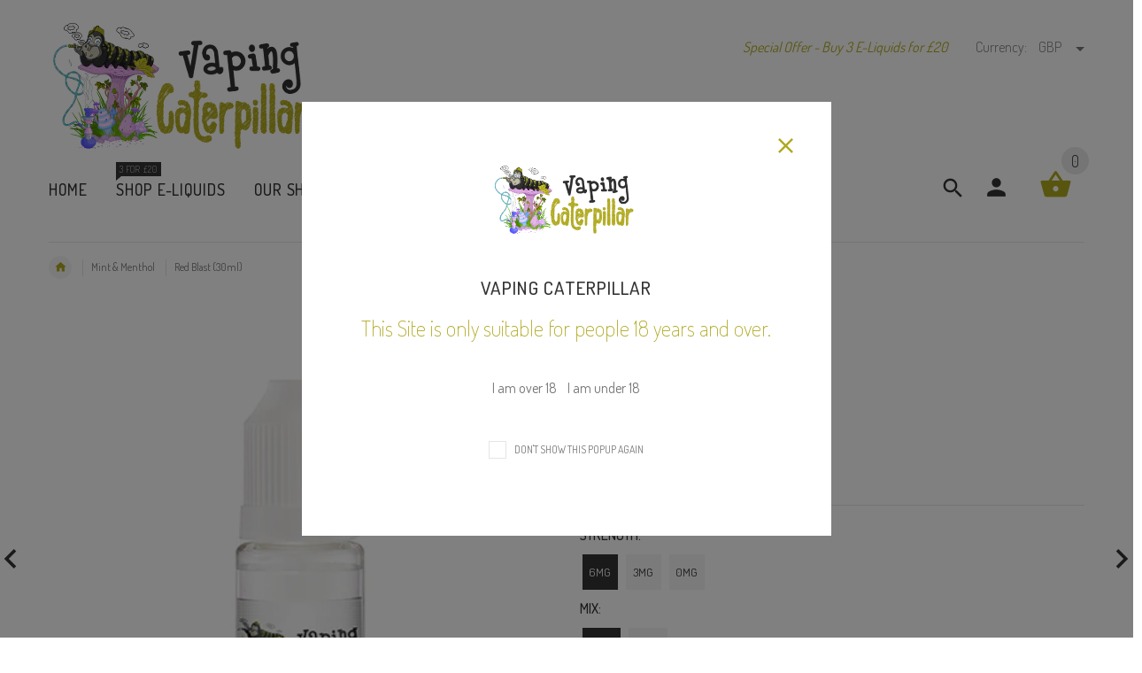

--- FILE ---
content_type: text/html; charset=utf-8
request_url: https://vapingcaterpillar.com/products/red-blast-30ml
body_size: 22573
content:
<!doctype html>
<!--[if lt IE 7]><html class="no-js ie6 oldie" lang="en"><![endif]-->
<!--[if IE 7]><html class="no-js ie7 oldie" lang="en"><![endif]-->
<!--[if IE 8]><html class="no-js ie8 oldie" lang="en"><![endif]-->
<!--[if gt IE 8]><!--><html lang="en"><!--<![endif]-->
<head>
  <!-- v2.1.4 -->
  <meta charset="utf-8">
  <!--[if IE]>
<meta http-equiv="X-UA-Compatible" content="IE=edge">
<![endif]-->
  <meta name="viewport" content="width=device-width, initial-scale=1.0">
  <meta name="keywords" content="Shopify Template" />
  <meta name="author" content="etheme.com">
  <!-- Social meta ================================================== -->
  

  <meta property="og:type" content="product">
  <meta property="og:title" content="Red Blast (30ml)">
  <meta property="og:url" content="https://vapingcaterpillar.com/products/red-blast-30ml">
  
  <meta property="og:image" content="http://vapingcaterpillar.com/cdn/shop/products/product-image-single_263867ca-0cd8-48ab-b362-d82cf8cac2e5_grande.png?v=1527546413">
  <meta property="og:image:secure_url" content="https://vapingcaterpillar.com/cdn/shop/products/product-image-single_263867ca-0cd8-48ab-b362-d82cf8cac2e5_grande.png?v=1527546413">
  
  <meta property="og:price:amount" content="7.99">
  <meta property="og:price:currency" content="GBP">



  <meta property="og:description" content="Premium Quality E-Liquid brought to you by Vaping Caterpillar">


<meta property="og:site_name" content="VapingCaterpillar">



  <meta name="twitter:card" content="summary">




  <meta name="twitter:title" content="Red Blast (30ml)">
  <meta name="twitter:description" content="Premium Quality E-Liquid brought to you by Vaping Caterpillar">
  <meta name="twitter:image" content="https://vapingcaterpillar.com/cdn/shop/products/product-image-single_263867ca-0cd8-48ab-b362-d82cf8cac2e5_large.png?v=1527546413">
  <meta name="twitter:image:width" content="480">
  <meta name="twitter:image:height" content="480">



  <title>Red Blast (30ml) &ndash; VapingCaterpillar</title>
  <meta name="description" content="Premium Quality E-Liquid brought to you by Vaping Caterpillar" />
  <link rel="canonical" href="https://vapingcaterpillar.com/products/red-blast-30ml" />
  
  <link rel="shortcut icon" href="//vapingcaterpillar.com/cdn/shop/t/3/assets/favicon.png?v=69170822855430558961499082429" type="image/x-icon" />
  
  
  	<script src="//vapingcaterpillar.com/cdn/shop/t/3/assets/fonts.js?v=67378177865510352771499082430" type="text/javascript"></script>
  
  
  <link href="//vapingcaterpillar.com/cdn/shop/t/3/assets/slick.css?v=96730455721061752051499081584" rel="stylesheet" type="text/css" media="all" />
<link href="//vapingcaterpillar.com/cdn/shop/t/3/assets/slick-theme.css?v=46761476101705646951499081584" rel="stylesheet" type="text/css" media="all" />
<link href="//vapingcaterpillar.com/cdn/shop/t/3/assets/magnific-popup.css?v=146777359139186693821499250189" rel="stylesheet" type="text/css" media="all" />

<link href="//vapingcaterpillar.com/cdn/shop/t/3/assets/settings.css?v=60780944865332802341499081584" rel="stylesheet" type="text/css" media="all" />

<link href="//vapingcaterpillar.com/cdn/shop/t/3/assets/style.css?v=96063947073630990331674765624" rel="stylesheet" type="text/css" media="all" />

  	<link href="//vapingcaterpillar.com/cdn/shop/t/3/assets/style-override-fonts.css?v=118951672965442789541499082430" rel="stylesheet" type="text/css" media="all" />

<link href="//vapingcaterpillar.com/cdn/shop/t/3/assets/css-liquid.css?v=126705289145570195171499171397" rel="stylesheet" type="text/css" media="all" />
<link href="//vapingcaterpillar.com/cdn/shop/t/3/assets/stylefont.css?v=73402669988101712791499081585" rel="stylesheet" type="text/css" media="all" />


  <script src="//vapingcaterpillar.com/cdn/shop/t/3/assets/vendor.js?v=31866098508433868681499081586" type="text/javascript"></script>

  <script src="//vapingcaterpillar.com/cdn/shop/t/3/assets/jquery.cookie.js?v=177500111459531585031499081580" type="text/javascript"></script>
  
  
  <script>window.performance && window.performance.mark && window.performance.mark('shopify.content_for_header.start');</script><meta id="shopify-digital-wallet" name="shopify-digital-wallet" content="/21190935/digital_wallets/dialog">
<meta name="shopify-checkout-api-token" content="53ed9fb1452cd93c902adc70f3d77703">
<meta id="in-context-paypal-metadata" data-shop-id="21190935" data-venmo-supported="false" data-environment="production" data-locale="en_US" data-paypal-v4="true" data-currency="GBP">
<link rel="alternate" type="application/json+oembed" href="https://vapingcaterpillar.com/products/red-blast-30ml.oembed">
<script async="async" src="/checkouts/internal/preloads.js?locale=en-GB"></script>
<script id="shopify-features" type="application/json">{"accessToken":"53ed9fb1452cd93c902adc70f3d77703","betas":["rich-media-storefront-analytics"],"domain":"vapingcaterpillar.com","predictiveSearch":true,"shopId":21190935,"locale":"en"}</script>
<script>var Shopify = Shopify || {};
Shopify.shop = "vapingcaterpillar.myshopify.com";
Shopify.locale = "en";
Shopify.currency = {"active":"GBP","rate":"1.0"};
Shopify.country = "GB";
Shopify.theme = {"name":"Vaping-Caterpillar","id":178175114,"schema_name":"Yourstore","schema_version":"2.0.0","theme_store_id":null,"role":"main"};
Shopify.theme.handle = "null";
Shopify.theme.style = {"id":null,"handle":null};
Shopify.cdnHost = "vapingcaterpillar.com/cdn";
Shopify.routes = Shopify.routes || {};
Shopify.routes.root = "/";</script>
<script type="module">!function(o){(o.Shopify=o.Shopify||{}).modules=!0}(window);</script>
<script>!function(o){function n(){var o=[];function n(){o.push(Array.prototype.slice.apply(arguments))}return n.q=o,n}var t=o.Shopify=o.Shopify||{};t.loadFeatures=n(),t.autoloadFeatures=n()}(window);</script>
<script id="shop-js-analytics" type="application/json">{"pageType":"product"}</script>
<script defer="defer" async type="module" src="//vapingcaterpillar.com/cdn/shopifycloud/shop-js/modules/v2/client.init-shop-cart-sync_C5BV16lS.en.esm.js"></script>
<script defer="defer" async type="module" src="//vapingcaterpillar.com/cdn/shopifycloud/shop-js/modules/v2/chunk.common_CygWptCX.esm.js"></script>
<script type="module">
  await import("//vapingcaterpillar.com/cdn/shopifycloud/shop-js/modules/v2/client.init-shop-cart-sync_C5BV16lS.en.esm.js");
await import("//vapingcaterpillar.com/cdn/shopifycloud/shop-js/modules/v2/chunk.common_CygWptCX.esm.js");

  window.Shopify.SignInWithShop?.initShopCartSync?.({"fedCMEnabled":true,"windoidEnabled":true});

</script>
<script>(function() {
  var isLoaded = false;
  function asyncLoad() {
    if (isLoaded) return;
    isLoaded = true;
    var urls = ["https:\/\/cdn.tabarn.app\/cdn\/automatic-discount\/automatic-discount-v2.min.js?shop=vapingcaterpillar.myshopify.com"];
    for (var i = 0; i < urls.length; i++) {
      var s = document.createElement('script');
      s.type = 'text/javascript';
      s.async = true;
      s.src = urls[i];
      var x = document.getElementsByTagName('script')[0];
      x.parentNode.insertBefore(s, x);
    }
  };
  if(window.attachEvent) {
    window.attachEvent('onload', asyncLoad);
  } else {
    window.addEventListener('load', asyncLoad, false);
  }
})();</script>
<script id="__st">var __st={"a":21190935,"offset":0,"reqid":"3829e3a4-9234-452f-a988-3999264ff6d3-1768815516","pageurl":"vapingcaterpillar.com\/products\/red-blast-30ml","u":"45dddd4098f8","p":"product","rtyp":"product","rid":10981283466};</script>
<script>window.ShopifyPaypalV4VisibilityTracking = true;</script>
<script id="captcha-bootstrap">!function(){'use strict';const t='contact',e='account',n='new_comment',o=[[t,t],['blogs',n],['comments',n],[t,'customer']],c=[[e,'customer_login'],[e,'guest_login'],[e,'recover_customer_password'],[e,'create_customer']],r=t=>t.map((([t,e])=>`form[action*='/${t}']:not([data-nocaptcha='true']) input[name='form_type'][value='${e}']`)).join(','),a=t=>()=>t?[...document.querySelectorAll(t)].map((t=>t.form)):[];function s(){const t=[...o],e=r(t);return a(e)}const i='password',u='form_key',d=['recaptcha-v3-token','g-recaptcha-response','h-captcha-response',i],f=()=>{try{return window.sessionStorage}catch{return}},m='__shopify_v',_=t=>t.elements[u];function p(t,e,n=!1){try{const o=window.sessionStorage,c=JSON.parse(o.getItem(e)),{data:r}=function(t){const{data:e,action:n}=t;return t[m]||n?{data:e,action:n}:{data:t,action:n}}(c);for(const[e,n]of Object.entries(r))t.elements[e]&&(t.elements[e].value=n);n&&o.removeItem(e)}catch(o){console.error('form repopulation failed',{error:o})}}const l='form_type',E='cptcha';function T(t){t.dataset[E]=!0}const w=window,h=w.document,L='Shopify',v='ce_forms',y='captcha';let A=!1;((t,e)=>{const n=(g='f06e6c50-85a8-45c8-87d0-21a2b65856fe',I='https://cdn.shopify.com/shopifycloud/storefront-forms-hcaptcha/ce_storefront_forms_captcha_hcaptcha.v1.5.2.iife.js',D={infoText:'Protected by hCaptcha',privacyText:'Privacy',termsText:'Terms'},(t,e,n)=>{const o=w[L][v],c=o.bindForm;if(c)return c(t,g,e,D).then(n);var r;o.q.push([[t,g,e,D],n]),r=I,A||(h.body.append(Object.assign(h.createElement('script'),{id:'captcha-provider',async:!0,src:r})),A=!0)});var g,I,D;w[L]=w[L]||{},w[L][v]=w[L][v]||{},w[L][v].q=[],w[L][y]=w[L][y]||{},w[L][y].protect=function(t,e){n(t,void 0,e),T(t)},Object.freeze(w[L][y]),function(t,e,n,w,h,L){const[v,y,A,g]=function(t,e,n){const i=e?o:[],u=t?c:[],d=[...i,...u],f=r(d),m=r(i),_=r(d.filter((([t,e])=>n.includes(e))));return[a(f),a(m),a(_),s()]}(w,h,L),I=t=>{const e=t.target;return e instanceof HTMLFormElement?e:e&&e.form},D=t=>v().includes(t);t.addEventListener('submit',(t=>{const e=I(t);if(!e)return;const n=D(e)&&!e.dataset.hcaptchaBound&&!e.dataset.recaptchaBound,o=_(e),c=g().includes(e)&&(!o||!o.value);(n||c)&&t.preventDefault(),c&&!n&&(function(t){try{if(!f())return;!function(t){const e=f();if(!e)return;const n=_(t);if(!n)return;const o=n.value;o&&e.removeItem(o)}(t);const e=Array.from(Array(32),(()=>Math.random().toString(36)[2])).join('');!function(t,e){_(t)||t.append(Object.assign(document.createElement('input'),{type:'hidden',name:u})),t.elements[u].value=e}(t,e),function(t,e){const n=f();if(!n)return;const o=[...t.querySelectorAll(`input[type='${i}']`)].map((({name:t})=>t)),c=[...d,...o],r={};for(const[a,s]of new FormData(t).entries())c.includes(a)||(r[a]=s);n.setItem(e,JSON.stringify({[m]:1,action:t.action,data:r}))}(t,e)}catch(e){console.error('failed to persist form',e)}}(e),e.submit())}));const S=(t,e)=>{t&&!t.dataset[E]&&(n(t,e.some((e=>e===t))),T(t))};for(const o of['focusin','change'])t.addEventListener(o,(t=>{const e=I(t);D(e)&&S(e,y())}));const B=e.get('form_key'),M=e.get(l),P=B&&M;t.addEventListener('DOMContentLoaded',(()=>{const t=y();if(P)for(const e of t)e.elements[l].value===M&&p(e,B);[...new Set([...A(),...v().filter((t=>'true'===t.dataset.shopifyCaptcha))])].forEach((e=>S(e,t)))}))}(h,new URLSearchParams(w.location.search),n,t,e,['guest_login'])})(!0,!0)}();</script>
<script integrity="sha256-4kQ18oKyAcykRKYeNunJcIwy7WH5gtpwJnB7kiuLZ1E=" data-source-attribution="shopify.loadfeatures" defer="defer" src="//vapingcaterpillar.com/cdn/shopifycloud/storefront/assets/storefront/load_feature-a0a9edcb.js" crossorigin="anonymous"></script>
<script data-source-attribution="shopify.dynamic_checkout.dynamic.init">var Shopify=Shopify||{};Shopify.PaymentButton=Shopify.PaymentButton||{isStorefrontPortableWallets:!0,init:function(){window.Shopify.PaymentButton.init=function(){};var t=document.createElement("script");t.src="https://vapingcaterpillar.com/cdn/shopifycloud/portable-wallets/latest/portable-wallets.en.js",t.type="module",document.head.appendChild(t)}};
</script>
<script data-source-attribution="shopify.dynamic_checkout.buyer_consent">
  function portableWalletsHideBuyerConsent(e){var t=document.getElementById("shopify-buyer-consent"),n=document.getElementById("shopify-subscription-policy-button");t&&n&&(t.classList.add("hidden"),t.setAttribute("aria-hidden","true"),n.removeEventListener("click",e))}function portableWalletsShowBuyerConsent(e){var t=document.getElementById("shopify-buyer-consent"),n=document.getElementById("shopify-subscription-policy-button");t&&n&&(t.classList.remove("hidden"),t.removeAttribute("aria-hidden"),n.addEventListener("click",e))}window.Shopify?.PaymentButton&&(window.Shopify.PaymentButton.hideBuyerConsent=portableWalletsHideBuyerConsent,window.Shopify.PaymentButton.showBuyerConsent=portableWalletsShowBuyerConsent);
</script>
<script data-source-attribution="shopify.dynamic_checkout.cart.bootstrap">document.addEventListener("DOMContentLoaded",(function(){function t(){return document.querySelector("shopify-accelerated-checkout-cart, shopify-accelerated-checkout")}if(t())Shopify.PaymentButton.init();else{new MutationObserver((function(e,n){t()&&(Shopify.PaymentButton.init(),n.disconnect())})).observe(document.body,{childList:!0,subtree:!0})}}));
</script>
<link id="shopify-accelerated-checkout-styles" rel="stylesheet" media="screen" href="https://vapingcaterpillar.com/cdn/shopifycloud/portable-wallets/latest/accelerated-checkout-backwards-compat.css" crossorigin="anonymous">
<style id="shopify-accelerated-checkout-cart">
        #shopify-buyer-consent {
  margin-top: 1em;
  display: inline-block;
  width: 100%;
}

#shopify-buyer-consent.hidden {
  display: none;
}

#shopify-subscription-policy-button {
  background: none;
  border: none;
  padding: 0;
  text-decoration: underline;
  font-size: inherit;
  cursor: pointer;
}

#shopify-subscription-policy-button::before {
  box-shadow: none;
}

      </style>

<script>window.performance && window.performance.mark && window.performance.mark('shopify.content_for_header.end');</script>

  <script src="//vapingcaterpillar.com/cdn/shopifycloud/storefront/assets/themes_support/option_selection-b017cd28.js" type="text/javascript"></script>
  <script src="//vapingcaterpillar.com/cdn/shopifycloud/storefront/assets/themes_support/api.jquery-7ab1a3a4.js" type="text/javascript"></script>
  <script src="//vapingcaterpillar.com/cdn/shop/t/3/assets/cart.api.js?v=160752292597120866881499081577" type="text/javascript"></script>

  
  
  <style>
    /*Footer*/
    
    footer {
      padding-top: 60px;
    }
    @media (max-width: 767px) {
      footer {
        padding-top: 0;
      }
    }
    body:not(.index) #pageContent > .container {
      border: none;
      padding-bottom: 0;
    }
    footer .subscribe-box input {
      border: none !important;
    }
    
    
    #fitImageInTheme .product__inside__image {
      overflow: hidden;
    }
    #fitImageInTheme .product__inside__image > a:first-child {
      display: flex;
      height: 200px;
      align-items: center;
    }
    #fitImageInTheme .product__inside__image > a:first-child img {
      width: 100%;
    }
    
    
    .breadcrumbs,
    #pageContent {
      visibility:hidden;
      -webkit-transition: opacity .4s ease-out;
      -moz-transition: opacity .4s ease-out;
      -o-transition: opacity .4s ease-out;
      transition: opacity .4s ease-out;
      opacity: 0; 
    }
    .breadcrumbs.show,
    #pageContent.show {
      opacity: 1;
      visibility: visible;
    }
    
    
  </style>
<link href="https://monorail-edge.shopifysvc.com" rel="dns-prefetch">
<script>(function(){if ("sendBeacon" in navigator && "performance" in window) {try {var session_token_from_headers = performance.getEntriesByType('navigation')[0].serverTiming.find(x => x.name == '_s').description;} catch {var session_token_from_headers = undefined;}var session_cookie_matches = document.cookie.match(/_shopify_s=([^;]*)/);var session_token_from_cookie = session_cookie_matches && session_cookie_matches.length === 2 ? session_cookie_matches[1] : "";var session_token = session_token_from_headers || session_token_from_cookie || "";function handle_abandonment_event(e) {var entries = performance.getEntries().filter(function(entry) {return /monorail-edge.shopifysvc.com/.test(entry.name);});if (!window.abandonment_tracked && entries.length === 0) {window.abandonment_tracked = true;var currentMs = Date.now();var navigation_start = performance.timing.navigationStart;var payload = {shop_id: 21190935,url: window.location.href,navigation_start,duration: currentMs - navigation_start,session_token,page_type: "product"};window.navigator.sendBeacon("https://monorail-edge.shopifysvc.com/v1/produce", JSON.stringify({schema_id: "online_store_buyer_site_abandonment/1.1",payload: payload,metadata: {event_created_at_ms: currentMs,event_sent_at_ms: currentMs}}));}}window.addEventListener('pagehide', handle_abandonment_event);}}());</script>
<script id="web-pixels-manager-setup">(function e(e,d,r,n,o){if(void 0===o&&(o={}),!Boolean(null===(a=null===(i=window.Shopify)||void 0===i?void 0:i.analytics)||void 0===a?void 0:a.replayQueue)){var i,a;window.Shopify=window.Shopify||{};var t=window.Shopify;t.analytics=t.analytics||{};var s=t.analytics;s.replayQueue=[],s.publish=function(e,d,r){return s.replayQueue.push([e,d,r]),!0};try{self.performance.mark("wpm:start")}catch(e){}var l=function(){var e={modern:/Edge?\/(1{2}[4-9]|1[2-9]\d|[2-9]\d{2}|\d{4,})\.\d+(\.\d+|)|Firefox\/(1{2}[4-9]|1[2-9]\d|[2-9]\d{2}|\d{4,})\.\d+(\.\d+|)|Chrom(ium|e)\/(9{2}|\d{3,})\.\d+(\.\d+|)|(Maci|X1{2}).+ Version\/(15\.\d+|(1[6-9]|[2-9]\d|\d{3,})\.\d+)([,.]\d+|)( \(\w+\)|)( Mobile\/\w+|) Safari\/|Chrome.+OPR\/(9{2}|\d{3,})\.\d+\.\d+|(CPU[ +]OS|iPhone[ +]OS|CPU[ +]iPhone|CPU IPhone OS|CPU iPad OS)[ +]+(15[._]\d+|(1[6-9]|[2-9]\d|\d{3,})[._]\d+)([._]\d+|)|Android:?[ /-](13[3-9]|1[4-9]\d|[2-9]\d{2}|\d{4,})(\.\d+|)(\.\d+|)|Android.+Firefox\/(13[5-9]|1[4-9]\d|[2-9]\d{2}|\d{4,})\.\d+(\.\d+|)|Android.+Chrom(ium|e)\/(13[3-9]|1[4-9]\d|[2-9]\d{2}|\d{4,})\.\d+(\.\d+|)|SamsungBrowser\/([2-9]\d|\d{3,})\.\d+/,legacy:/Edge?\/(1[6-9]|[2-9]\d|\d{3,})\.\d+(\.\d+|)|Firefox\/(5[4-9]|[6-9]\d|\d{3,})\.\d+(\.\d+|)|Chrom(ium|e)\/(5[1-9]|[6-9]\d|\d{3,})\.\d+(\.\d+|)([\d.]+$|.*Safari\/(?![\d.]+ Edge\/[\d.]+$))|(Maci|X1{2}).+ Version\/(10\.\d+|(1[1-9]|[2-9]\d|\d{3,})\.\d+)([,.]\d+|)( \(\w+\)|)( Mobile\/\w+|) Safari\/|Chrome.+OPR\/(3[89]|[4-9]\d|\d{3,})\.\d+\.\d+|(CPU[ +]OS|iPhone[ +]OS|CPU[ +]iPhone|CPU IPhone OS|CPU iPad OS)[ +]+(10[._]\d+|(1[1-9]|[2-9]\d|\d{3,})[._]\d+)([._]\d+|)|Android:?[ /-](13[3-9]|1[4-9]\d|[2-9]\d{2}|\d{4,})(\.\d+|)(\.\d+|)|Mobile Safari.+OPR\/([89]\d|\d{3,})\.\d+\.\d+|Android.+Firefox\/(13[5-9]|1[4-9]\d|[2-9]\d{2}|\d{4,})\.\d+(\.\d+|)|Android.+Chrom(ium|e)\/(13[3-9]|1[4-9]\d|[2-9]\d{2}|\d{4,})\.\d+(\.\d+|)|Android.+(UC? ?Browser|UCWEB|U3)[ /]?(15\.([5-9]|\d{2,})|(1[6-9]|[2-9]\d|\d{3,})\.\d+)\.\d+|SamsungBrowser\/(5\.\d+|([6-9]|\d{2,})\.\d+)|Android.+MQ{2}Browser\/(14(\.(9|\d{2,})|)|(1[5-9]|[2-9]\d|\d{3,})(\.\d+|))(\.\d+|)|K[Aa][Ii]OS\/(3\.\d+|([4-9]|\d{2,})\.\d+)(\.\d+|)/},d=e.modern,r=e.legacy,n=navigator.userAgent;return n.match(d)?"modern":n.match(r)?"legacy":"unknown"}(),u="modern"===l?"modern":"legacy",c=(null!=n?n:{modern:"",legacy:""})[u],f=function(e){return[e.baseUrl,"/wpm","/b",e.hashVersion,"modern"===e.buildTarget?"m":"l",".js"].join("")}({baseUrl:d,hashVersion:r,buildTarget:u}),m=function(e){var d=e.version,r=e.bundleTarget,n=e.surface,o=e.pageUrl,i=e.monorailEndpoint;return{emit:function(e){var a=e.status,t=e.errorMsg,s=(new Date).getTime(),l=JSON.stringify({metadata:{event_sent_at_ms:s},events:[{schema_id:"web_pixels_manager_load/3.1",payload:{version:d,bundle_target:r,page_url:o,status:a,surface:n,error_msg:t},metadata:{event_created_at_ms:s}}]});if(!i)return console&&console.warn&&console.warn("[Web Pixels Manager] No Monorail endpoint provided, skipping logging."),!1;try{return self.navigator.sendBeacon.bind(self.navigator)(i,l)}catch(e){}var u=new XMLHttpRequest;try{return u.open("POST",i,!0),u.setRequestHeader("Content-Type","text/plain"),u.send(l),!0}catch(e){return console&&console.warn&&console.warn("[Web Pixels Manager] Got an unhandled error while logging to Monorail."),!1}}}}({version:r,bundleTarget:l,surface:e.surface,pageUrl:self.location.href,monorailEndpoint:e.monorailEndpoint});try{o.browserTarget=l,function(e){var d=e.src,r=e.async,n=void 0===r||r,o=e.onload,i=e.onerror,a=e.sri,t=e.scriptDataAttributes,s=void 0===t?{}:t,l=document.createElement("script"),u=document.querySelector("head"),c=document.querySelector("body");if(l.async=n,l.src=d,a&&(l.integrity=a,l.crossOrigin="anonymous"),s)for(var f in s)if(Object.prototype.hasOwnProperty.call(s,f))try{l.dataset[f]=s[f]}catch(e){}if(o&&l.addEventListener("load",o),i&&l.addEventListener("error",i),u)u.appendChild(l);else{if(!c)throw new Error("Did not find a head or body element to append the script");c.appendChild(l)}}({src:f,async:!0,onload:function(){if(!function(){var e,d;return Boolean(null===(d=null===(e=window.Shopify)||void 0===e?void 0:e.analytics)||void 0===d?void 0:d.initialized)}()){var d=window.webPixelsManager.init(e)||void 0;if(d){var r=window.Shopify.analytics;r.replayQueue.forEach((function(e){var r=e[0],n=e[1],o=e[2];d.publishCustomEvent(r,n,o)})),r.replayQueue=[],r.publish=d.publishCustomEvent,r.visitor=d.visitor,r.initialized=!0}}},onerror:function(){return m.emit({status:"failed",errorMsg:"".concat(f," has failed to load")})},sri:function(e){var d=/^sha384-[A-Za-z0-9+/=]+$/;return"string"==typeof e&&d.test(e)}(c)?c:"",scriptDataAttributes:o}),m.emit({status:"loading"})}catch(e){m.emit({status:"failed",errorMsg:(null==e?void 0:e.message)||"Unknown error"})}}})({shopId: 21190935,storefrontBaseUrl: "https://vapingcaterpillar.com",extensionsBaseUrl: "https://extensions.shopifycdn.com/cdn/shopifycloud/web-pixels-manager",monorailEndpoint: "https://monorail-edge.shopifysvc.com/unstable/produce_batch",surface: "storefront-renderer",enabledBetaFlags: ["2dca8a86"],webPixelsConfigList: [{"id":"196182398","eventPayloadVersion":"v1","runtimeContext":"LAX","scriptVersion":"1","type":"CUSTOM","privacyPurposes":["ANALYTICS"],"name":"Google Analytics tag (migrated)"},{"id":"shopify-app-pixel","configuration":"{}","eventPayloadVersion":"v1","runtimeContext":"STRICT","scriptVersion":"0450","apiClientId":"shopify-pixel","type":"APP","privacyPurposes":["ANALYTICS","MARKETING"]},{"id":"shopify-custom-pixel","eventPayloadVersion":"v1","runtimeContext":"LAX","scriptVersion":"0450","apiClientId":"shopify-pixel","type":"CUSTOM","privacyPurposes":["ANALYTICS","MARKETING"]}],isMerchantRequest: false,initData: {"shop":{"name":"VapingCaterpillar","paymentSettings":{"currencyCode":"GBP"},"myshopifyDomain":"vapingcaterpillar.myshopify.com","countryCode":"GB","storefrontUrl":"https:\/\/vapingcaterpillar.com"},"customer":null,"cart":null,"checkout":null,"productVariants":[{"price":{"amount":7.99,"currencyCode":"GBP"},"product":{"title":"Red Blast (30ml)","vendor":"VapingCaterpillar","id":"10981283466","untranslatedTitle":"Red Blast (30ml)","url":"\/products\/red-blast-30ml","type":"E-Liquid"},"id":"43453279946","image":{"src":"\/\/vapingcaterpillar.com\/cdn\/shop\/products\/product-image-single_263867ca-0cd8-48ab-b362-d82cf8cac2e5.png?v=1527546413"},"sku":"","title":"6mg \/ 80\/20","untranslatedTitle":"6mg \/ 80\/20"},{"price":{"amount":7.99,"currencyCode":"GBP"},"product":{"title":"Red Blast (30ml)","vendor":"VapingCaterpillar","id":"10981283466","untranslatedTitle":"Red Blast (30ml)","url":"\/products\/red-blast-30ml","type":"E-Liquid"},"id":"43453280010","image":{"src":"\/\/vapingcaterpillar.com\/cdn\/shop\/products\/product-image-single_263867ca-0cd8-48ab-b362-d82cf8cac2e5.png?v=1527546413"},"sku":"","title":"3mg \/ 80\/20","untranslatedTitle":"3mg \/ 80\/20"},{"price":{"amount":7.99,"currencyCode":"GBP"},"product":{"title":"Red Blast (30ml)","vendor":"VapingCaterpillar","id":"10981283466","untranslatedTitle":"Red Blast (30ml)","url":"\/products\/red-blast-30ml","type":"E-Liquid"},"id":"43453280074","image":{"src":"\/\/vapingcaterpillar.com\/cdn\/shop\/products\/product-image-single_263867ca-0cd8-48ab-b362-d82cf8cac2e5.png?v=1527546413"},"sku":"","title":"0mg \/ 80\/20","untranslatedTitle":"0mg \/ 80\/20"},{"price":{"amount":7.99,"currencyCode":"GBP"},"product":{"title":"Red Blast (30ml)","vendor":"VapingCaterpillar","id":"10981283466","untranslatedTitle":"Red Blast (30ml)","url":"\/products\/red-blast-30ml","type":"E-Liquid"},"id":"43453280138","image":{"src":"\/\/vapingcaterpillar.com\/cdn\/shop\/products\/product-image-single_263867ca-0cd8-48ab-b362-d82cf8cac2e5.png?v=1527546413"},"sku":"","title":"6mg \/ 50\/50","untranslatedTitle":"6mg \/ 50\/50"},{"price":{"amount":7.99,"currencyCode":"GBP"},"product":{"title":"Red Blast (30ml)","vendor":"VapingCaterpillar","id":"10981283466","untranslatedTitle":"Red Blast (30ml)","url":"\/products\/red-blast-30ml","type":"E-Liquid"},"id":"43453280202","image":{"src":"\/\/vapingcaterpillar.com\/cdn\/shop\/products\/product-image-single_263867ca-0cd8-48ab-b362-d82cf8cac2e5.png?v=1527546413"},"sku":"","title":"3mg \/ 50\/50","untranslatedTitle":"3mg \/ 50\/50"},{"price":{"amount":7.99,"currencyCode":"GBP"},"product":{"title":"Red Blast (30ml)","vendor":"VapingCaterpillar","id":"10981283466","untranslatedTitle":"Red Blast (30ml)","url":"\/products\/red-blast-30ml","type":"E-Liquid"},"id":"43453280266","image":{"src":"\/\/vapingcaterpillar.com\/cdn\/shop\/products\/product-image-single_263867ca-0cd8-48ab-b362-d82cf8cac2e5.png?v=1527546413"},"sku":"","title":"0mg \/ 50\/50","untranslatedTitle":"0mg \/ 50\/50"}],"purchasingCompany":null},},"https://vapingcaterpillar.com/cdn","fcfee988w5aeb613cpc8e4bc33m6693e112",{"modern":"","legacy":""},{"shopId":"21190935","storefrontBaseUrl":"https:\/\/vapingcaterpillar.com","extensionBaseUrl":"https:\/\/extensions.shopifycdn.com\/cdn\/shopifycloud\/web-pixels-manager","surface":"storefront-renderer","enabledBetaFlags":"[\"2dca8a86\"]","isMerchantRequest":"false","hashVersion":"fcfee988w5aeb613cpc8e4bc33m6693e112","publish":"custom","events":"[[\"page_viewed\",{}],[\"product_viewed\",{\"productVariant\":{\"price\":{\"amount\":7.99,\"currencyCode\":\"GBP\"},\"product\":{\"title\":\"Red Blast (30ml)\",\"vendor\":\"VapingCaterpillar\",\"id\":\"10981283466\",\"untranslatedTitle\":\"Red Blast (30ml)\",\"url\":\"\/products\/red-blast-30ml\",\"type\":\"E-Liquid\"},\"id\":\"43453279946\",\"image\":{\"src\":\"\/\/vapingcaterpillar.com\/cdn\/shop\/products\/product-image-single_263867ca-0cd8-48ab-b362-d82cf8cac2e5.png?v=1527546413\"},\"sku\":\"\",\"title\":\"6mg \/ 80\/20\",\"untranslatedTitle\":\"6mg \/ 80\/20\"}}]]"});</script><script>
  window.ShopifyAnalytics = window.ShopifyAnalytics || {};
  window.ShopifyAnalytics.meta = window.ShopifyAnalytics.meta || {};
  window.ShopifyAnalytics.meta.currency = 'GBP';
  var meta = {"product":{"id":10981283466,"gid":"gid:\/\/shopify\/Product\/10981283466","vendor":"VapingCaterpillar","type":"E-Liquid","handle":"red-blast-30ml","variants":[{"id":43453279946,"price":799,"name":"Red Blast (30ml) - 6mg \/ 80\/20","public_title":"6mg \/ 80\/20","sku":""},{"id":43453280010,"price":799,"name":"Red Blast (30ml) - 3mg \/ 80\/20","public_title":"3mg \/ 80\/20","sku":""},{"id":43453280074,"price":799,"name":"Red Blast (30ml) - 0mg \/ 80\/20","public_title":"0mg \/ 80\/20","sku":""},{"id":43453280138,"price":799,"name":"Red Blast (30ml) - 6mg \/ 50\/50","public_title":"6mg \/ 50\/50","sku":""},{"id":43453280202,"price":799,"name":"Red Blast (30ml) - 3mg \/ 50\/50","public_title":"3mg \/ 50\/50","sku":""},{"id":43453280266,"price":799,"name":"Red Blast (30ml) - 0mg \/ 50\/50","public_title":"0mg \/ 50\/50","sku":""}],"remote":false},"page":{"pageType":"product","resourceType":"product","resourceId":10981283466,"requestId":"3829e3a4-9234-452f-a988-3999264ff6d3-1768815516"}};
  for (var attr in meta) {
    window.ShopifyAnalytics.meta[attr] = meta[attr];
  }
</script>
<script class="analytics">
  (function () {
    var customDocumentWrite = function(content) {
      var jquery = null;

      if (window.jQuery) {
        jquery = window.jQuery;
      } else if (window.Checkout && window.Checkout.$) {
        jquery = window.Checkout.$;
      }

      if (jquery) {
        jquery('body').append(content);
      }
    };

    var hasLoggedConversion = function(token) {
      if (token) {
        return document.cookie.indexOf('loggedConversion=' + token) !== -1;
      }
      return false;
    }

    var setCookieIfConversion = function(token) {
      if (token) {
        var twoMonthsFromNow = new Date(Date.now());
        twoMonthsFromNow.setMonth(twoMonthsFromNow.getMonth() + 2);

        document.cookie = 'loggedConversion=' + token + '; expires=' + twoMonthsFromNow;
      }
    }

    var trekkie = window.ShopifyAnalytics.lib = window.trekkie = window.trekkie || [];
    if (trekkie.integrations) {
      return;
    }
    trekkie.methods = [
      'identify',
      'page',
      'ready',
      'track',
      'trackForm',
      'trackLink'
    ];
    trekkie.factory = function(method) {
      return function() {
        var args = Array.prototype.slice.call(arguments);
        args.unshift(method);
        trekkie.push(args);
        return trekkie;
      };
    };
    for (var i = 0; i < trekkie.methods.length; i++) {
      var key = trekkie.methods[i];
      trekkie[key] = trekkie.factory(key);
    }
    trekkie.load = function(config) {
      trekkie.config = config || {};
      trekkie.config.initialDocumentCookie = document.cookie;
      var first = document.getElementsByTagName('script')[0];
      var script = document.createElement('script');
      script.type = 'text/javascript';
      script.onerror = function(e) {
        var scriptFallback = document.createElement('script');
        scriptFallback.type = 'text/javascript';
        scriptFallback.onerror = function(error) {
                var Monorail = {
      produce: function produce(monorailDomain, schemaId, payload) {
        var currentMs = new Date().getTime();
        var event = {
          schema_id: schemaId,
          payload: payload,
          metadata: {
            event_created_at_ms: currentMs,
            event_sent_at_ms: currentMs
          }
        };
        return Monorail.sendRequest("https://" + monorailDomain + "/v1/produce", JSON.stringify(event));
      },
      sendRequest: function sendRequest(endpointUrl, payload) {
        // Try the sendBeacon API
        if (window && window.navigator && typeof window.navigator.sendBeacon === 'function' && typeof window.Blob === 'function' && !Monorail.isIos12()) {
          var blobData = new window.Blob([payload], {
            type: 'text/plain'
          });

          if (window.navigator.sendBeacon(endpointUrl, blobData)) {
            return true;
          } // sendBeacon was not successful

        } // XHR beacon

        var xhr = new XMLHttpRequest();

        try {
          xhr.open('POST', endpointUrl);
          xhr.setRequestHeader('Content-Type', 'text/plain');
          xhr.send(payload);
        } catch (e) {
          console.log(e);
        }

        return false;
      },
      isIos12: function isIos12() {
        return window.navigator.userAgent.lastIndexOf('iPhone; CPU iPhone OS 12_') !== -1 || window.navigator.userAgent.lastIndexOf('iPad; CPU OS 12_') !== -1;
      }
    };
    Monorail.produce('monorail-edge.shopifysvc.com',
      'trekkie_storefront_load_errors/1.1',
      {shop_id: 21190935,
      theme_id: 178175114,
      app_name: "storefront",
      context_url: window.location.href,
      source_url: "//vapingcaterpillar.com/cdn/s/trekkie.storefront.cd680fe47e6c39ca5d5df5f0a32d569bc48c0f27.min.js"});

        };
        scriptFallback.async = true;
        scriptFallback.src = '//vapingcaterpillar.com/cdn/s/trekkie.storefront.cd680fe47e6c39ca5d5df5f0a32d569bc48c0f27.min.js';
        first.parentNode.insertBefore(scriptFallback, first);
      };
      script.async = true;
      script.src = '//vapingcaterpillar.com/cdn/s/trekkie.storefront.cd680fe47e6c39ca5d5df5f0a32d569bc48c0f27.min.js';
      first.parentNode.insertBefore(script, first);
    };
    trekkie.load(
      {"Trekkie":{"appName":"storefront","development":false,"defaultAttributes":{"shopId":21190935,"isMerchantRequest":null,"themeId":178175114,"themeCityHash":"2464039791876116759","contentLanguage":"en","currency":"GBP","eventMetadataId":"021bdcbf-9206-4496-b55b-1109bac8f1a1"},"isServerSideCookieWritingEnabled":true,"monorailRegion":"shop_domain","enabledBetaFlags":["65f19447"]},"Session Attribution":{},"S2S":{"facebookCapiEnabled":false,"source":"trekkie-storefront-renderer","apiClientId":580111}}
    );

    var loaded = false;
    trekkie.ready(function() {
      if (loaded) return;
      loaded = true;

      window.ShopifyAnalytics.lib = window.trekkie;

      var originalDocumentWrite = document.write;
      document.write = customDocumentWrite;
      try { window.ShopifyAnalytics.merchantGoogleAnalytics.call(this); } catch(error) {};
      document.write = originalDocumentWrite;

      window.ShopifyAnalytics.lib.page(null,{"pageType":"product","resourceType":"product","resourceId":10981283466,"requestId":"3829e3a4-9234-452f-a988-3999264ff6d3-1768815516","shopifyEmitted":true});

      var match = window.location.pathname.match(/checkouts\/(.+)\/(thank_you|post_purchase)/)
      var token = match? match[1]: undefined;
      if (!hasLoggedConversion(token)) {
        setCookieIfConversion(token);
        window.ShopifyAnalytics.lib.track("Viewed Product",{"currency":"GBP","variantId":43453279946,"productId":10981283466,"productGid":"gid:\/\/shopify\/Product\/10981283466","name":"Red Blast (30ml) - 6mg \/ 80\/20","price":"7.99","sku":"","brand":"VapingCaterpillar","variant":"6mg \/ 80\/20","category":"E-Liquid","nonInteraction":true,"remote":false},undefined,undefined,{"shopifyEmitted":true});
      window.ShopifyAnalytics.lib.track("monorail:\/\/trekkie_storefront_viewed_product\/1.1",{"currency":"GBP","variantId":43453279946,"productId":10981283466,"productGid":"gid:\/\/shopify\/Product\/10981283466","name":"Red Blast (30ml) - 6mg \/ 80\/20","price":"7.99","sku":"","brand":"VapingCaterpillar","variant":"6mg \/ 80\/20","category":"E-Liquid","nonInteraction":true,"remote":false,"referer":"https:\/\/vapingcaterpillar.com\/products\/red-blast-30ml"});
      }
    });


        var eventsListenerScript = document.createElement('script');
        eventsListenerScript.async = true;
        eventsListenerScript.src = "//vapingcaterpillar.com/cdn/shopifycloud/storefront/assets/shop_events_listener-3da45d37.js";
        document.getElementsByTagName('head')[0].appendChild(eventsListenerScript);

})();</script>
  <script>
  if (!window.ga || (window.ga && typeof window.ga !== 'function')) {
    window.ga = function ga() {
      (window.ga.q = window.ga.q || []).push(arguments);
      if (window.Shopify && window.Shopify.analytics && typeof window.Shopify.analytics.publish === 'function') {
        window.Shopify.analytics.publish("ga_stub_called", {}, {sendTo: "google_osp_migration"});
      }
      console.error("Shopify's Google Analytics stub called with:", Array.from(arguments), "\nSee https://help.shopify.com/manual/promoting-marketing/pixels/pixel-migration#google for more information.");
    };
    if (window.Shopify && window.Shopify.analytics && typeof window.Shopify.analytics.publish === 'function') {
      window.Shopify.analytics.publish("ga_stub_initialized", {}, {sendTo: "google_osp_migration"});
    }
  }
</script>
<script
  defer
  src="https://vapingcaterpillar.com/cdn/shopifycloud/perf-kit/shopify-perf-kit-3.0.4.min.js"
  data-application="storefront-renderer"
  data-shop-id="21190935"
  data-render-region="gcp-us-east1"
  data-page-type="product"
  data-theme-instance-id="178175114"
  data-theme-name="Yourstore"
  data-theme-version="2.0.0"
  data-monorail-region="shop_domain"
  data-resource-timing-sampling-rate="10"
  data-shs="true"
  data-shs-beacon="true"
  data-shs-export-with-fetch="true"
  data-shs-logs-sample-rate="1"
  data-shs-beacon-endpoint="https://vapingcaterpillar.com/api/collect"
></script>
</head>

<body>
  
  
  
  
  

  <!-- Back to top -->
  <div class="back-to-top"><span class="icon-keyboard_arrow_up"></span></div>
  <!-- /Back to top -->
  















<!-- mobile menu -->
<div class="mobile-menu-wrapper">
  <div class="mobile-menu-popup"></div>
  <nav id="off-canvas-menu">
    <a id="cboxClose">close</a>
    <ul class="expander-list">

      

  		
        
      
        
        
        
        
  
		
  		
  		
      		
      		
    		
  		
      
		
    	
      <li>
        <span class="name">
          
          
          <a href="/"><span class="act-underline">Home
          
          
          
          
          </span>
          </a>
        </span>
        
 		
          
  		
        
        
        
        

      </li>

      

  		
        
      
        
        
        
        
  
		
  		
  		
      		
      		
    		
  		
      
		
    	
      <li>
        <span class="name">
          <span class="expander">-</span>
          
          <a href="/collections/all"><span class="act-underline">Shop E-Liquids
          
          
          <span class="badge badge--menu">3 for £20</span>
          
          </span>
          </a>
        </span>
        
 		
          
            <ul class="multicolumn">
              
              
                <li>
                  
                  <span class="name">
                    
                    <a href="/collections/all">Shop All</a>
                  </span>
                  
                </li>
              
                <li>
                  
                  <span class="name">
                    
                    <a href="/collections/house-specials">House Specials</a>
                  </span>
                  
                </li>
              
                <li>
                  
                  <span class="name">
                    
                    <a href="/collections/cakes-creams">Cakes & Cream</a>
                  </span>
                  
                </li>
              
                <li>
                  
                  <span class="name">
                    
                    <a href="/collections/cigarette">Cigarette</a>
                  </span>
                  
                </li>
              
                <li>
                  
                  <span class="name">
                    
                    <a href="/collections/drink">Drink</a>
                  </span>
                  
                </li>
              
                <li>
                  
                  <span class="name">
                    
                    <a href="/collections/fruit">Fruit </a>
                  </span>
                  
                </li>
              
                <li>
                  
                  <span class="name">
                    
                    <a href="/collections/mint-menthol">Mint & Menthol</a>
                  </span>
                  
                </li>
              
                <li>
                  
                  <span class="name">
                    
                    <a href="/collections/sweets">Sweets</a>
                  </span>
                  
                </li>
              
            </ul>
          
  		
        
        
        
        

      </li>

      

  		
        
      
        
        
        
        
  
		
  		
  		
      		
      		
    		
  		
      
		
    	
      <li>
        <span class="name">
          <span class="expander">-</span>
          
          <a href="/pages/glasgow-store"><span class="act-underline">Our Shops
          
          
          
          
          </span>
          </a>
        </span>
        
 		
          
            <ul class="multicolumn">
              
              
                <li>
                  
                  <span class="name">
                    
                    <a href="/pages/glasgow-store">Glasgow Shop</a>
                  </span>
                  
                </li>
              
                <li>
                  
                  <span class="name">
                    
                    <a href="/pages/airdrie-store">Airdrie Shop</a>
                  </span>
                  
                </li>
              
                <li>
                  
                  <span class="name">
                    
                    <a href="/pages/battlefield-store">Battlefield Shop</a>
                  </span>
                  
                </li>
              
                <li>
                  
                  <span class="name">
                    
                    <a href="/pages/dennistoun-shop">Dennistoun Shop</a>
                  </span>
                  
                </li>
              
            </ul>
          
  		
        
        
        
        

      </li>

      

  		
        
      
        
        
        
        
  
		
  		
  		
      		
      		
    		
  		
      
		
    	
      <li>
        <span class="name">
          
          
          <a href="/pages/contact-us"><span class="act-underline">Contact Us
          
          
          
          
          </span>
          </a>
        </span>
        
 		
          
  		
        
        
        
        

      </li>

      
    </ul>
  </nav>
</div>

  
  	<div class="header-wrapper"><header id="header">
  <div class="container">
    <div class="row">
      <div class="col-sm-4 col-md-4 col-lg-6 col-xl-7">
        <!-- logo start --> 
        <a href="/"><img class="logo img-responsive" src="//vapingcaterpillar.com/cdn/shop/t/3/assets/logo.png?v=75611165713690876001499082429" alt="logo"/></a> 
        <!-- logo end --> 
      </div>
      <div class="col-sm-8 col-md-8 col-lg-6 col-xl-5 text-right">
        <!-- slogan start -->
        <div class="slogan">Special Offer - Buy 3 E-Liquids for £20</div>
        <!-- slogan end --> 						
        <div class="settings">
          
<!-- currency start -->
<div class="currency dropdown text-right">
  <div class="dropdown-label hidden-sm hidden-xs">Currency:</div>
  <a class="dropdown-toggle" data-toggle="dropdown"><span class="current-currency">GBP</span><span class="caret"></span></a>
  
  <ul class="dropdown-menu dropdown-menu--xs-full">
    
      
      
      
      <li data-currency="GBP" class="currency__item"><a style="cursor: pointer">(&pound;) British Pounds</a></li>
    
      
      
      
      <li data-currency="EUR" class="currency__item"><a style="cursor: pointer">(€) Euro</a></li>
    
      
      
      
      <li data-currency="USD" class="currency__item"><a style="cursor: pointer">($) US Dollars</a></li>
    
      
      
      
      <li data-currency="CAD" class="currency__item"><a style="cursor: pointer">(Can$) Canadian Dollars</a></li>
    
      
      
      
      <li data-currency="JPY" class="currency__item"><a style="cursor: pointer">(¥) YEN</a></li>
    
      
      
      
      <li data-currency="CNY" class="currency__item"><a style="cursor: pointer">(¥) RMB</a></li>
    
    <li class="dropdown-menu__close"><a href="#"><span class="icon icon-close"></span>close</a></li>
  </ul>
</div>
<!-- currency end -->
          
        </div>
      </div>
    </div>
  </div>
  
  <div class="stuck-nav">
    <div class="container offset-top-5">
      <div class="row">
        <div class="pull-left col-sm-9 col-md-9 col-lg-10">
          















<nav class="navbar ">
  <div class="responsive-menu mainMenu">

    <div class="col-xs-2 visible-mobile-menu-on">
      <div class="expand-nav compact-hidden">
        <a href="#off-canvas-menu" id="off-canvas-menu-toggle">
          <div class="navbar-toggle"> 
            <span class="icon-bar"></span> 
            <span class="icon-bar"></span> 
            <span class="icon-bar"></span> 
            <span class="menu-text">MENU</span>
          </div>
        </a>
      </div>
    </div>    
    
    <ul class="nav navbar-nav">
      <li class="dl-close"></li>
      

  		
        
      
        
        
        
        
  
		
  		
  		
      		
      		
    		
  		
      
		
          
          

		  
                
                
          

      
		
       	
      
      <li class="dropdown dropdown-mega-menu no-megamenu-js dropdown-one-col">
        <a href="/" class="dropdown-toggle" data-toggle="dropdown"><span class="act-underline">
          
          
          
          
          Home</span>
        </a>
        
 		
          
  		
      
      
        
        
        

      </li>
      

  		
        
      
        
        
        
        
  
		
  		
  		
      		
      		
    		
  		
      
		
          
          

		  
                
                
					
          				
                          	
                          	
          				
          			
          				
                          	
                          	
          				
          			
          				
                          	
                          	
          				
          			
          				
                          	
                          	
          				
          			
          				
                          	
                          	
          				
          			
          				
                          	
                          	
          				
          			
          				
                          	
                          	
          				
          			
          				
                          	
                          	
          				
          			
          		
          

      
		
       	
      
      <li class="dropdown dropdown-mega-menu no-megamenu-js dropdown-one-col">
        <a href="/collections/all" class="dropdown-toggle" data-toggle="dropdown"><span class="act-underline">
          
          
          <span class="badge badge--menu">3 for £20</span>
          
          Shop E-Liquids</span>
        </a>
        
 		
          
            <ul class="dropdown-menu multicolumn " role="menu">
              <li class="dl-back"><a href="#"><span class="icon icon-chevron_left"></span>back</a></li>
              
              
                <li>
                  <a href="/collections/all">Shop All</a>
                  
                  
                </li>
              
                <li>
                  <a href="/collections/house-specials">House Specials</a>
                  
                  
                </li>
              
                <li>
                  <a href="/collections/cakes-creams">Cakes & Cream</a>
                  
                  
                </li>
              
                <li>
                  <a href="/collections/cigarette">Cigarette</a>
                  
                  
                </li>
              
                <li>
                  <a href="/collections/drink">Drink</a>
                  
                  
                </li>
              
                <li>
                  <a href="/collections/fruit">Fruit </a>
                  
                  
                </li>
              
                <li>
                  <a href="/collections/mint-menthol">Mint & Menthol</a>
                  
                  
                </li>
              
                <li>
                  <a href="/collections/sweets">Sweets</a>
                  
                  
                </li>
              
            </ul>
          
  		
      
      
        
        
        

      </li>
      

  		
        
      
        
        
        
        
  
		
  		
  		
      		
      		
    		
  		
      
		
          
          

		  
                
                
					
          				
                          	
                          	
          				
          			
          				
                          	
                          	
          				
          			
          				
                          	
                          	
          				
          			
          				
                          	
                          	
          				
          			
          		
          

      
		
       	
      
      <li class="dropdown dropdown-mega-menu no-megamenu-js dropdown-one-col">
        <a href="/pages/glasgow-store" class="dropdown-toggle" data-toggle="dropdown"><span class="act-underline">
          
          
          
          
          Our Shops</span>
        </a>
        
 		
          
            <ul class="dropdown-menu multicolumn " role="menu">
              <li class="dl-back"><a href="#"><span class="icon icon-chevron_left"></span>back</a></li>
              
              
                <li>
                  <a href="/pages/glasgow-store">Glasgow Shop</a>
                  
                  
                </li>
              
                <li>
                  <a href="/pages/airdrie-store">Airdrie Shop</a>
                  
                  
                </li>
              
                <li>
                  <a href="/pages/battlefield-store">Battlefield Shop</a>
                  
                  
                </li>
              
                <li>
                  <a href="/pages/dennistoun-shop">Dennistoun Shop</a>
                  
                  
                </li>
              
            </ul>
          
  		
      
      
        
        
        

      </li>
      

  		
        
      
        
        
        
        
  
		
  		
  		
      		
      		
    		
  		
      
		
          
          

		  
                
                
          

      
		
       	
      
      <li class="dropdown dropdown-mega-menu no-megamenu-js dropdown-one-col">
        <a href="/pages/contact-us" class="dropdown-toggle" data-toggle="dropdown"><span class="act-underline">
          
          
          
          
          Contact Us</span>
        </a>
        
 		
          
  		
      
      
        
        
        

      </li>
      
    </ul>
    
  </div>
</nav>
        </div>
        <div class="pull-right col-sm-3 col-md-3 col-lg-2">
          <div class="text-right">
            <!-- search start -->
<div class="search link-inline ">
  <a href="#" class="search__open"><span class="icon icon-search"></span></a>
  <div class="search-dropdown">
    <form action="/search" method="get">
      <div class="input-outer">
        <input type="hidden" name="type" value="product" />
        <input type="text" name="q" class="search_field" value="" maxlength="128" placeholder="SEARCH:">
        <button type="submit" title="" class="icon icon-search"></button>
      </div>
      <a href="#" class="search__close"><span class="icon icon-close"></span></a>									
    </form>
  </div>
</div>
<!-- search end -->
            <!-- account menu start -->
<div class="account link-inline ">
  <div class="dropdown text-right">
    <a class="dropdown-toggle" data-toggle="dropdown">
      <span class="icon icon-person "></span>
    </a>
    <ul class="dropdown-menu dropdown-menu--xs-full">
      <li><a href="/account"><span class="icon icon-person"></span>Account</a></li>
      
      <li><a href="/checkout"><span class="icon icon-done_all"></span>Checkout</a></li>

      
      <li><a href="/account/login"><span class="icon icon-lock"></span>Sign In</a></li>
      <li><a href="/account/register"><span class="icon icon-person_add"></span>Register</a></li>
      
      

      <li class="dropdown-menu__close"><a href="#"><span class="icon icon-close"></span>close</a></li>
    </ul>
  </div>
</div>
<!-- account menu end -->
            
<!-- shopping cart start -->
<div class="cart link-inline header-cart">
  <div class="dropdown text-right">
    <a class="dropdown-toggle">
      <span class="icon icon-shopping_basket"></span>
      <span class="badge badge--cart bigcounter">0</span>
    </a>
    <div class="dropdown-menu dropdown-menu--xs-full slide-from-top cart-group-1" role="menu">
      <div class="container">

        <div class="cart__top">Recently added item(s)</div>
        <a href="#" class="icon icon-close cart__close"><span>close</span></a>
        <ul></ul>

        <div class="cart__top cart_message"><span>Your cart is empty</span></div>

        <div class="cart__bottom">
          <a href="/checkout" class="btn btn--ys btn-checkout">Checkout <span class="icon icon--flippedX icon-reply"></span></a>
          <div class="cart__total">Cart subtotal: <span class="shopping-cart__total"> <span class=money>£0.00</span></span></div>
          <a href="/cart" class="btn btn--ys"><span class="icon icon-shopping_basket"></span>View Cart</a>
        </div>

      </div>
    </div>
  </div>
</div>
<!-- shopping cart end -->

          </div>
        </div>
      </div>
    </div>
  </div>
</header></div>

    

  
    <section class="breadcrumbs">
      <div class="container">
        <ol class="breadcrumb breadcrumb--ys pull-left">
          <li class="home-link"><a href="/" class="icon icon-home"></a></li>
          
                          
                  
                      
         			  <li><a href="/collections/mint-menthol" title="">Mint & Menthol</a></li>
                  
              

          	  <li><span>Red Blast (30ml)</span></li>

          
        </ol>

      </div>
    </section>
  

    <div id="pageContent" class="starthide">
      











<section class="content offset-top-0">
  <div class="container">
    <div class="row product-info-outer">

      
  

    
    
        
    
        
    
        

            
            
            

            
            
            
            
            
            
            
            

            <div id="productPrevNext" class="hidden-xs hidden-sm">
              <a href="/collections/mint-menthol/products/menthol-30ml" class="product-prev">
                <img src="//vapingcaterpillar.com/cdn/shop/products/product-image-single_d998ce4f-7121-4ebc-b03d-681c0ad82b7b_small.png?v=1527546406" alt="Menthol (30ml), E-Liquid - VapingCaterpillar" />
              </a>
              <a href="/collections/mint-menthol/products/enter-the-dragon-30ml" class="product-next">
                <img src="//vapingcaterpillar.com/cdn/shop/products/product-image-single_af4c2c81-d31d-478c-998d-f984d8928bf8_small.png?v=1527546395" alt="Enter The Dragon (30ml), E-Liquid - VapingCaterpillar" />
              </a>
            </div>

            

  



  
  

      
      <div class="col-sm-12 col-md-12 col-lg-12 col-xl-8">
        <div class="row">
          <div class="col-sm-6 col-md-6 col-lg-6 col-xl-6 hidden-xs">
            
  
    <div class="product-main-image">
      <div class="product-main-image__item">
        <img class="product-zoom" id="bigImg" src='//vapingcaterpillar.com/cdn/shop/products/product-image-single_263867ca-0cd8-48ab-b362-d82cf8cac2e5_2048x2048.png?v=1527546413' zoom-image="//vapingcaterpillar.com/cdn/shop/products/product-image-single_263867ca-0cd8-48ab-b362-d82cf8cac2e5_2048x2048.png?v=1527546413" alt="Red Blast (30ml), E-Liquid - VapingCaterpillar" />
      </div>
      <div class="product-main-image__zoom"></div>
    </div>
    
  



          </div>
          <div class="product-info col-sm-6 col-md-6 col-lg-6 col-xl-6">
            

<div class="wrapper hidden-xs">
  
  
  <div class="product-info__availability pull-right pull-left">Availability: <strong class="color ">Many in stock</strong></div>
  
</div>

<div class="product-info__title">
  <h2>Red Blast (30ml)</h2>
</div>

<div class="product-info__vendor">VapingCaterpillar</div>



<div class="wrapper visible-xs">
  
  
  <div class="product-info__availability pull-left">Availability: <strong class="color">Many in stock</strong></div>
  
</div>


<div class="visible-xs">
  
  <div class="clearfix"></div>
  <ul id="mobileGallery">
    <li><img src="//vapingcaterpillar.com/cdn/shop/products/product-image-single_263867ca-0cd8-48ab-b362-d82cf8cac2e5_1024x1024.png?v=1527546413" alt="" /></li>
  </ul>



</div>

<div class="price-box product-info__price">
  
  <span><span class=money>£7.99</span></span><span class="price-box__old"></span>
  
</div>

<div class="product-info__review">
  <div class="rating"><span class="shopify-product-reviews-badge" data-id="10981283466"></span></div>
</div>





<div class="divider divider--xs product-info__divider divider_alarm" style="display:none"></div>
<div class="product_message_alarm" style="display:none">
  <span class="color-red"><span class="font35 font-lighter percent_parent"><span class="percent"></span></span> Hurry, there are only <span class="update_quantity_not_delete">-150</span> item(s) left!</span>
  <br><br>
</div>
  <!-- countdown_box -->
      

<div class="divider divider--xs product-info__divider"></div>
<form id="add-item-form" action="/cart/add" method="post">
  

  
    <div>
      
      <select id="product-select" name="id">
        
        
        <option value="43453279946" selected="selected" >6mg / 80/20 - <span class=money>£7.99</span></option>
        
        
        
        <option value="43453280010">3mg / 80/20 - <span class=money>£7.99</span></option>
        
        
        
        <option value="43453280074">0mg / 80/20 - <span class=money>£7.99</span></option>
        
        
        
        <option value="43453280138">6mg / 50/50 - <span class=money>£7.99</span></option>
        
        
        
        <option value="43453280202">3mg / 50/50 - <span class=money>£7.99</span></option>
        
        
        
        <option value="43453280266">0mg / 50/50 - <span class=money>£7.99</span></option>
        
        
      </select>
      










  
    
    
    <style>
      label[for="product-select-option-0"] { display: none; }
      #product-select-option-0 { display: none; }
      #product-select-option-0 + .custom-style-select-box { display: none !important; }
    </style>
    <script>jQuery(window).load(function() { jQuery('.selector-wrapper:eq(0)').hide(); });</script>
    
    
  

  






  <div class="swatch clearfix" data-option-index="0">
    <div class="wrapper">
      <div class="pull-left"><span class="option-label">Strength:</span></div>
    </div>
      
      
        
        
          
           
          
          <div data-value="6mg" class="swatch-element size 6mg available">
            <input id="swatch-0-6mg" type="radio" name="option-0" value="6mg" checked  />
            
            <label for="swatch-0-6mg">
              6mg
              <img class="crossed-out" src="//vapingcaterpillar.com/cdn/shop/t/3/assets/soldout.png?v=169392025580765019841499081585" alt="" />
            </label>
            
          </div>
        
        
        <script>
          jQuery('.swatch[data-option-index="0"] .6mg').removeClass('soldout').addClass('available').find(':radio').removeAttr('disabled');
        </script>
        
      
        
        
          
           
          
          <div data-value="3mg" class="swatch-element size 3mg available">
            <input id="swatch-0-3mg" type="radio" name="option-0" value="3mg"  />
            
            <label for="swatch-0-3mg">
              3mg
              <img class="crossed-out" src="//vapingcaterpillar.com/cdn/shop/t/3/assets/soldout.png?v=169392025580765019841499081585" alt="" />
            </label>
            
          </div>
        
        
        <script>
          jQuery('.swatch[data-option-index="0"] .3mg').removeClass('soldout').addClass('available').find(':radio').removeAttr('disabled');
        </script>
        
      
        
        
          
           
          
          <div data-value="0mg" class="swatch-element size 0mg available">
            <input id="swatch-0-0mg" type="radio" name="option-0" value="0mg"  />
            
            <label for="swatch-0-0mg">
              0mg
              <img class="crossed-out" src="//vapingcaterpillar.com/cdn/shop/t/3/assets/soldout.png?v=169392025580765019841499081585" alt="" />
            </label>
            
          </div>
        
        
        <script>
          jQuery('.swatch[data-option-index="0"] .0mg').removeClass('soldout').addClass('available').find(':radio').removeAttr('disabled');
        </script>
        
      
        
        
        
        <script>
          jQuery('.swatch[data-option-index="0"] .6mg').removeClass('soldout').addClass('available').find(':radio').removeAttr('disabled');
        </script>
        
      
        
        
        
        <script>
          jQuery('.swatch[data-option-index="0"] .3mg').removeClass('soldout').addClass('available').find(':radio').removeAttr('disabled');
        </script>
        
      
        
        
        
        <script>
          jQuery('.swatch[data-option-index="0"] .0mg').removeClass('soldout').addClass('available').find(':radio').removeAttr('disabled');
        </script>
        
      
    </div>















  

  
    
    
    <style>
      label[for="product-select-option-1"] { display: none; }
      #product-select-option-1 { display: none; }
      #product-select-option-1 + .custom-style-select-box { display: none !important; }
    </style>
    <script>jQuery(window).load(function() { jQuery('.selector-wrapper:eq(1)').hide(); });</script>
    
    
  






  <div class="swatch clearfix" data-option-index="1">
    <div class="wrapper">
      <div class="pull-left"><span class="option-label">Mix:</span></div>
    </div>
      
      
        
        
          
           
          
          <div data-value="80/20" class="swatch-element size 80-20 available">
            <input id="swatch-1-80-20" type="radio" name="option-1" value="80/20" checked  />
            
            <label for="swatch-1-80-20">
              80/20
              <img class="crossed-out" src="//vapingcaterpillar.com/cdn/shop/t/3/assets/soldout.png?v=169392025580765019841499081585" alt="" />
            </label>
            
          </div>
        
        
        <script>
          jQuery('.swatch[data-option-index="1"] .80-20').removeClass('soldout').addClass('available').find(':radio').removeAttr('disabled');
        </script>
        
      
        
        
        
        <script>
          jQuery('.swatch[data-option-index="1"] .80-20').removeClass('soldout').addClass('available').find(':radio').removeAttr('disabled');
        </script>
        
      
        
        
        
        <script>
          jQuery('.swatch[data-option-index="1"] .80-20').removeClass('soldout').addClass('available').find(':radio').removeAttr('disabled');
        </script>
        
      
        
        
          
           
          
          <div data-value="50/50" class="swatch-element size 50-50 available">
            <input id="swatch-1-50-50" type="radio" name="option-1" value="50/50"  />
            
            <label for="swatch-1-50-50">
              50/50
              <img class="crossed-out" src="//vapingcaterpillar.com/cdn/shop/t/3/assets/soldout.png?v=169392025580765019841499081585" alt="" />
            </label>
            
          </div>
        
        
        <script>
          jQuery('.swatch[data-option-index="1"] .50-50').removeClass('soldout').addClass('available').find(':radio').removeAttr('disabled');
        </script>
        
      
        
        
        
        <script>
          jQuery('.swatch[data-option-index="1"] .50-50').removeClass('soldout').addClass('available').find(':radio').removeAttr('disabled');
        </script>
        
      
        
        
        
        <script>
          jQuery('.swatch[data-option-index="1"] .50-50').removeClass('soldout').addClass('available').find(':radio').removeAttr('disabled');
        </script>
        
      
    </div>





    </div>
  

  <div class="divider divider--sm"></div>
  <div class="wrapper">
    <div class="pull-left"><span class="qty-label">QTY:</span></div>
    <div class="pull-left"><input type="text" name="quantity" class="input--ys qty-input pull-left" value="1"></div>
    <div class="pull-left"><button type="submit" class="btn btn--ys btn--xxl addtocart"><span class="icon icon-shopping_basket"></span> Add to Cart</button></div>
  </div>
  <script>
    jQuery('.addtocart').click(function(e) {
      e.preventDefault();
      Shopify.addItemFromFormStart('add-item-form', 10981283466);
	});
  </script>  
  
</form>

          </div>
        </div>
        <div class="row content">	<ul class="nav nav-tabs nav-tabs--ys" role="tablist">
      
      
        
        
        
          <li class="active"  >
            <a href="#Tab1" role="tab" data-toggle="tab" class="text-uppercase">Description</a>
          </li>
        
        
      
        
        
        
          <li >
            <a href="#Tab2" role="tab" data-toggle="tab" class="text-uppercase">Care</a>
          </li>
        
        
      
        
        
        
        
      
        
        
        
        
      
        
        
        
          <li >
            <a href="#Tab5" role="tab" data-toggle="tab" class="text-uppercase">REVIEWS</a>
          </li>
        
        
      
    </ul>
	
    <div class="tab-content tab-content--ys">
      
        
        
        
        
        
          <div role="tabpanel" class="tab-pane active" id="Tab1">
            
            
                
	            
                
                
                
                
                
                
                
            	<p>Premium Quality E-Liquid brought to you by Vaping Caterpillar</p>
              
          </div>
        
        
      
        
        
        
        
        
          <div role="tabpanel" class="tab-pane " id="Tab2">
            
            
            	<h5><strong class="color text-uppercase">Insert Care or health warning here</strong></h5>
								<div class="divider divider--xs"></div>
								<p>Lorem ipsum dolor sit amet conse ctetur adipisicing elit, sed do eiusmod tempor incididunt ut labore et dolore magna aliqua. Ut enim ad minim veniam, quis nostrud exercitation ullamco laboris nisi ut aliquip ex ea commodo consequat.  orem ipsum dolor sit amet conse ctetur adipisicing elit, sed do eiusmod tempor incididunt ut labore et dolore magna aliqua. Ut enim ad minim veniam.</p>
								<ul class="marker-list-circle">
									<li><span class="text-uppercase">Lorem ipsum dolor sit amet</span></li>
									<li><span class="text-uppercase">Conse ctetur adipisicing</span></li>
									<li><span class="text-uppercase">Elit sed do eiusmod tempor</span></li>
									<li><span class="text-uppercase">Incididunt ut laborev</span></li>
									<li><span class="text-uppercase">Et dolore magna aliqua</span></li>
									<li><span class="text-uppercase">Ut enim ad min</span></li>
								</ul>
              
          </div>
        
        
      
        
        
        
        
        
        
      
        
        
        
        
        
        
      
        
        
        
        
        
          <div role="tabpanel" class="tab-pane " id="Tab5">
            
            
            	<div id="shopify-product-reviews" data-id="10981283466"></div>
              
          </div>
        
        
      
    </div></div>
      </div>

      <div class="custom-product-block col-xl-4 visible-xl"><div class="delivery-banner" onclick="window.location.href = '#'">
<div class="delivery-banner__icon"><span class="icon-redeem"></span></div>
<div class="delivery-banner__text">
<h3>SPECIAL OFFER 1+1=3</h3>
<h5>Get a gift!</h5>
<p>Donec eros tellus, scelerisque nec, rhoncus eget, laoreet sit amet, nunc. Ut sit amet turpis.</p>
</div>
</div>
<div class="delivery-banner" onclick="window.location.href = '#'">
<div class="delivery-banner__icon"><span class="icon-card_membership"></span></div>
<div class="delivery-banner__text">
<h3>FREE REWARD CARD</h3>
<h5>Worth 10$, 50$, 100$</h5>
<p>Eros tellus, scelerisque nec, rhoncus eget, laoreet sit amet, nunc. Ut sit amet turpis. </p>
</div>
</div>
<div class="delivery-banner" onclick="window.location.href = '#'">
<div class="delivery-banner__icon"><span class="icon-local_shipping"></span></div>
<div class="delivery-banner__text">
<h3>Free Shipping</h3>
<h5>on orders over $100</h5>
<p>Eros tellus, scelerisque nec, rhoncus eget, laoreet sit amet, nunc. Ut sit amet turpis. </p>
</div>
</div>
<div class="delivery-banner" onclick="window.location.href = '#'">
<div class="delivery-banner__icon"><span class="icon-replay_5"></span></div>
<div class="delivery-banner__text">
<h3>Order Return</h3>
<h5>Returns within 5 days</h5>
<p>Eros tellus, scelerisque nec, rhoncus eget, laoreet sit amet, nunc. Ut sit amet turpis. </p>
</div>
</div></div>

    </div>

  </div>
</section>




  
    <script>
	var selectCallback = function(variant, selector) {
      
      if (!variant) {
        return false;
      }
      
      var _parent = '.product-info';
      var _parentprice = _parent + ' .price-box';

      if(variant.price < variant.compare_at_price){
        jQuery(_parentprice + '>span:last-child').addClass('price-box__old');
        jQuery(_parentprice + '>span:first-child').show();
        changePriceValue(_parentprice + '>span:last-child', variant.compare_at_price);
        changePriceValue(_parentprice + '>span:first-child', variant.price);
        jQuery('.product_message_alarm').show();
      } else {
        jQuery(_parentprice + '>span:first-child').hide();
        jQuery(_parentprice + '>span:last-child').removeClass('price-box__old');
        changePriceValue(_parentprice + '>span:last-child', variant.price);
        jQuery('.product_message_alarm').hide();
      }
      
      // BEGIN SWATCHES
      if (variant) {
        var form = jQuery('#' + selector.domIdPrefix).closest('form');
        for (var i=0,length=variant.options.length; i<length; i++) {
          var val = variant.options[i].replace(/'/g,"&#039;");
          var radioButton = form.find(".swatch[data-option-index='" + i + "'] :radio[value='" + val +"']");
          if (radioButton.size()) {
            radioButton.get(0).checked = true;
          }
        }
      }
      // END SWATCHES

      newVariantTextData(_parent + ' .sku', variant.sku);

      if(jQuery(_parent + ' .product-info__sku').length) {
        var $ava = jQuery(_parent + " .product-info__availability");
        if(variant.sku != "") {
          if($ava.hasClass('pull-left')){ $ava.removeClass('pull-left') }
        } else {
          if(!$ava.hasClass('pull-left')){ $ava.addClass('pull-left') }
        }
      }
      
      var showmessage = 'true';
      var qt = parseInt('10');
      if (variant.available) {
        if(jQuery(_parent + " .product-info__availability .color-red").length) {
          jQuery(_parent + " .product-info__availability .color-red").removeClass('color-red');
        }
        if (variant.inventory_management == null || variant.inventory_quantity > qt ) {
          jQuery(_parent + " .product-info__availability .color").text("Many in stock");
          jQuery('.product_message_alarm').hide();
          jQuery('.product_message_alarm').children().length > 1 && jQuery('.divider_alarm').hide();
        } else {
          jQuery(_parent + " .product-info__availability .color").text(variant.inventory_quantity + " in stock");
		  var percent = Math.round(100 - (variant.price / variant.compare_at_price)*100);
          jQuery('.product_message_alarm .percent').text(percent);
          percent == '-Infinity' ? jQuery('.product_message_alarm .percent_parent').hide() : jQuery('.product_message_alarm .percent_parent').show();
          percent == '-Infinity' ? jQuery('.product_message_alarm').css('margin-top', '30px') : jQuery('.product_message_alarm').css('margin-top', '0');
          jQuery('.product_message_alarm .percent').text(percent);
          jQuery('.product_message_alarm .update_quantity_not_delete').text(variant.inventory_quantity);
          jQuery('.product_message_alarm').show();
          jQuery('.divider_alarm').show();
        }
      } else {
        jQuery(_parent + " .product-info__availability .color").text("Out of stock");
		jQuery(_parent + " .product-info__availability .color").addClass("color-red");
      }
      
      if(showmessage == 'false') {
        jQuery('.product_message_alarm').hide();
        jQuery('.product_message_alarm').children().length > 1 && jQuery('.divider_alarm').hide();
      }
      
      
      if (variant && variant.featured_image) {
		var newImage = variant.featured_image;
        if(jQuery("#bigImg").length > 0) {
          var originalImage = jQuery("#bigImg");
          var element = originalImage[0];
          Shopify.Image.switchImage(newImage, element, function (newImageSizedSrc, newImage, element) {
            jQuery('.zoomContainer').remove();
            jQuery(element).removeData('elevateZoom');
            jQuery(element).attr('src', newImageSizedSrc);
            jQuery(element).attr('zoom-image', newImageSizedSrc);
            elevateZoom();
          });
        }
        
        if($j("#mobileGallery").length) {
          var src = String(newImage.src).replace("https:", "").replace("http:", "");
          var arr = src.split('.');
          src = arr[0];
          for(var i=1; i<arr.length; i++) {
            src+= (i == arr.length-1 ? '_1024x1024.' : '.') + arr[i];
          }
          var num = jQuery('[src="'+src+'"]').last().parent().attr('data-slick-index');
          if(num) {
            var $container = $j("#mobileGallery");
            $container.slick('slickGoTo', num);
          }
        }
      }
      
      if (variant && variant.available) {
        jQuery(_parent + ' .addtocart').removeAttr('disabled');
        jQuery(_parent + ' .addtocart').html('<span class="icon icon-shopping_basket"></span> Add to Cart');
        jQuery(_parent + ' .qty-label').show();
        jQuery(_parent + ' .qty-input').show();
      } else {
      	jQuery(_parent + ' .addtocart').attr('disabled','disabled');
        jQuery(_parent + ' .addtocart').html('Unavailable');
		jQuery(_parent + ' .qty-label').hide();
        jQuery(_parent + ' .qty-input').hide();
      }
  	};
  
    function changePriceValue (cell, value) {
		jQuery(cell).html(Shopify.formatMoney(value, '<span class=money>£{{amount}}</span>'));
    };
  
    function newVariantTextData (obj, value) {
      if(value != '') {
        jQuery(obj).parent().show();
        jQuery(obj).text(value);
      }
      else {
        jQuery(obj).parent().hide();
        jQuery(obj).text('');
      }
    };
                                              
    jQuery(document).ready(function($){
      if(jQuery("#product-select").length) {
      setTimeout(function(){
      	new Shopify.OptionSelectors("product-select", { product: {"id":10981283466,"title":"Red Blast (30ml)","handle":"red-blast-30ml","description":"\u003cp\u003ePremium Quality E-Liquid brought to you by Vaping Caterpillar\u003c\/p\u003e","published_at":"2017-06-22T16:35:12+01:00","created_at":"2017-06-22T16:35:12+01:00","vendor":"VapingCaterpillar","type":"E-Liquid","tags":["Mint \u0026 Menthol"],"price":799,"price_min":799,"price_max":799,"available":true,"price_varies":false,"compare_at_price":null,"compare_at_price_min":0,"compare_at_price_max":0,"compare_at_price_varies":false,"variants":[{"id":43453279946,"title":"6mg \/ 80\/20","option1":"6mg","option2":"80\/20","option3":null,"sku":"","requires_shipping":true,"taxable":true,"featured_image":null,"available":true,"name":"Red Blast (30ml) - 6mg \/ 80\/20","public_title":"6mg \/ 80\/20","options":["6mg","80\/20"],"price":799,"weight":0,"compare_at_price":null,"inventory_quantity":-150,"inventory_management":null,"inventory_policy":"deny","barcode":null,"requires_selling_plan":false,"selling_plan_allocations":[]},{"id":43453280010,"title":"3mg \/ 80\/20","option1":"3mg","option2":"80\/20","option3":null,"sku":"","requires_shipping":true,"taxable":true,"featured_image":null,"available":true,"name":"Red Blast (30ml) - 3mg \/ 80\/20","public_title":"3mg \/ 80\/20","options":["3mg","80\/20"],"price":799,"weight":0,"compare_at_price":null,"inventory_quantity":-77,"inventory_management":null,"inventory_policy":"deny","barcode":null,"requires_selling_plan":false,"selling_plan_allocations":[]},{"id":43453280074,"title":"0mg \/ 80\/20","option1":"0mg","option2":"80\/20","option3":null,"sku":"","requires_shipping":true,"taxable":true,"featured_image":null,"available":true,"name":"Red Blast (30ml) - 0mg \/ 80\/20","public_title":"0mg \/ 80\/20","options":["0mg","80\/20"],"price":799,"weight":0,"compare_at_price":null,"inventory_quantity":-30,"inventory_management":null,"inventory_policy":"deny","barcode":null,"requires_selling_plan":false,"selling_plan_allocations":[]},{"id":43453280138,"title":"6mg \/ 50\/50","option1":"6mg","option2":"50\/50","option3":null,"sku":"","requires_shipping":true,"taxable":true,"featured_image":null,"available":true,"name":"Red Blast (30ml) - 6mg \/ 50\/50","public_title":"6mg \/ 50\/50","options":["6mg","50\/50"],"price":799,"weight":0,"compare_at_price":null,"inventory_quantity":-28,"inventory_management":null,"inventory_policy":"deny","barcode":null,"requires_selling_plan":false,"selling_plan_allocations":[]},{"id":43453280202,"title":"3mg \/ 50\/50","option1":"3mg","option2":"50\/50","option3":null,"sku":"","requires_shipping":true,"taxable":true,"featured_image":null,"available":true,"name":"Red Blast (30ml) - 3mg \/ 50\/50","public_title":"3mg \/ 50\/50","options":["3mg","50\/50"],"price":799,"weight":0,"compare_at_price":null,"inventory_quantity":-10,"inventory_management":null,"inventory_policy":"deny","barcode":null,"requires_selling_plan":false,"selling_plan_allocations":[]},{"id":43453280266,"title":"0mg \/ 50\/50","option1":"0mg","option2":"50\/50","option3":null,"sku":"","requires_shipping":true,"taxable":true,"featured_image":null,"available":true,"name":"Red Blast (30ml) - 0mg \/ 50\/50","public_title":"0mg \/ 50\/50","options":["0mg","50\/50"],"price":799,"weight":0,"compare_at_price":null,"inventory_quantity":-23,"inventory_management":null,"inventory_policy":"deny","barcode":null,"requires_selling_plan":false,"selling_plan_allocations":[]}],"images":["\/\/vapingcaterpillar.com\/cdn\/shop\/products\/product-image-single_263867ca-0cd8-48ab-b362-d82cf8cac2e5.png?v=1527546413"],"featured_image":"\/\/vapingcaterpillar.com\/cdn\/shop\/products\/product-image-single_263867ca-0cd8-48ab-b362-d82cf8cac2e5.png?v=1527546413","options":["Strength","Mix"],"media":[{"alt":"Red Blast (30ml), E-Liquid - VapingCaterpillar","id":460798197869,"position":1,"preview_image":{"aspect_ratio":1.0,"height":400,"width":400,"src":"\/\/vapingcaterpillar.com\/cdn\/shop\/products\/product-image-single_263867ca-0cd8-48ab-b362-d82cf8cac2e5.png?v=1527546413"},"aspect_ratio":1.0,"height":400,"media_type":"image","src":"\/\/vapingcaterpillar.com\/cdn\/shop\/products\/product-image-single_263867ca-0cd8-48ab-b362-d82cf8cac2e5.png?v=1527546413","width":400}],"requires_selling_plan":false,"selling_plan_groups":[],"content":"\u003cp\u003ePremium Quality E-Liquid brought to you by Vaping Caterpillar\u003c\/p\u003e"}, onVariantSelected: selectCallback, enableHistoryState: true });
      	Shopify.linkOptionSelectors({"id":10981283466,"title":"Red Blast (30ml)","handle":"red-blast-30ml","description":"\u003cp\u003ePremium Quality E-Liquid brought to you by Vaping Caterpillar\u003c\/p\u003e","published_at":"2017-06-22T16:35:12+01:00","created_at":"2017-06-22T16:35:12+01:00","vendor":"VapingCaterpillar","type":"E-Liquid","tags":["Mint \u0026 Menthol"],"price":799,"price_min":799,"price_max":799,"available":true,"price_varies":false,"compare_at_price":null,"compare_at_price_min":0,"compare_at_price_max":0,"compare_at_price_varies":false,"variants":[{"id":43453279946,"title":"6mg \/ 80\/20","option1":"6mg","option2":"80\/20","option3":null,"sku":"","requires_shipping":true,"taxable":true,"featured_image":null,"available":true,"name":"Red Blast (30ml) - 6mg \/ 80\/20","public_title":"6mg \/ 80\/20","options":["6mg","80\/20"],"price":799,"weight":0,"compare_at_price":null,"inventory_quantity":-150,"inventory_management":null,"inventory_policy":"deny","barcode":null,"requires_selling_plan":false,"selling_plan_allocations":[]},{"id":43453280010,"title":"3mg \/ 80\/20","option1":"3mg","option2":"80\/20","option3":null,"sku":"","requires_shipping":true,"taxable":true,"featured_image":null,"available":true,"name":"Red Blast (30ml) - 3mg \/ 80\/20","public_title":"3mg \/ 80\/20","options":["3mg","80\/20"],"price":799,"weight":0,"compare_at_price":null,"inventory_quantity":-77,"inventory_management":null,"inventory_policy":"deny","barcode":null,"requires_selling_plan":false,"selling_plan_allocations":[]},{"id":43453280074,"title":"0mg \/ 80\/20","option1":"0mg","option2":"80\/20","option3":null,"sku":"","requires_shipping":true,"taxable":true,"featured_image":null,"available":true,"name":"Red Blast (30ml) - 0mg \/ 80\/20","public_title":"0mg \/ 80\/20","options":["0mg","80\/20"],"price":799,"weight":0,"compare_at_price":null,"inventory_quantity":-30,"inventory_management":null,"inventory_policy":"deny","barcode":null,"requires_selling_plan":false,"selling_plan_allocations":[]},{"id":43453280138,"title":"6mg \/ 50\/50","option1":"6mg","option2":"50\/50","option3":null,"sku":"","requires_shipping":true,"taxable":true,"featured_image":null,"available":true,"name":"Red Blast (30ml) - 6mg \/ 50\/50","public_title":"6mg \/ 50\/50","options":["6mg","50\/50"],"price":799,"weight":0,"compare_at_price":null,"inventory_quantity":-28,"inventory_management":null,"inventory_policy":"deny","barcode":null,"requires_selling_plan":false,"selling_plan_allocations":[]},{"id":43453280202,"title":"3mg \/ 50\/50","option1":"3mg","option2":"50\/50","option3":null,"sku":"","requires_shipping":true,"taxable":true,"featured_image":null,"available":true,"name":"Red Blast (30ml) - 3mg \/ 50\/50","public_title":"3mg \/ 50\/50","options":["3mg","50\/50"],"price":799,"weight":0,"compare_at_price":null,"inventory_quantity":-10,"inventory_management":null,"inventory_policy":"deny","barcode":null,"requires_selling_plan":false,"selling_plan_allocations":[]},{"id":43453280266,"title":"0mg \/ 50\/50","option1":"0mg","option2":"50\/50","option3":null,"sku":"","requires_shipping":true,"taxable":true,"featured_image":null,"available":true,"name":"Red Blast (30ml) - 0mg \/ 50\/50","public_title":"0mg \/ 50\/50","options":["0mg","50\/50"],"price":799,"weight":0,"compare_at_price":null,"inventory_quantity":-23,"inventory_management":null,"inventory_policy":"deny","barcode":null,"requires_selling_plan":false,"selling_plan_allocations":[]}],"images":["\/\/vapingcaterpillar.com\/cdn\/shop\/products\/product-image-single_263867ca-0cd8-48ab-b362-d82cf8cac2e5.png?v=1527546413"],"featured_image":"\/\/vapingcaterpillar.com\/cdn\/shop\/products\/product-image-single_263867ca-0cd8-48ab-b362-d82cf8cac2e5.png?v=1527546413","options":["Strength","Mix"],"media":[{"alt":"Red Blast (30ml), E-Liquid - VapingCaterpillar","id":460798197869,"position":1,"preview_image":{"aspect_ratio":1.0,"height":400,"width":400,"src":"\/\/vapingcaterpillar.com\/cdn\/shop\/products\/product-image-single_263867ca-0cd8-48ab-b362-d82cf8cac2e5.png?v=1527546413"},"aspect_ratio":1.0,"height":400,"media_type":"image","src":"\/\/vapingcaterpillar.com\/cdn\/shop\/products\/product-image-single_263867ca-0cd8-48ab-b362-d82cf8cac2e5.png?v=1527546413","width":400}],"requires_selling_plan":false,"selling_plan_groups":[],"content":"\u003cp\u003ePremium Quality E-Liquid brought to you by Vaping Caterpillar\u003c\/p\u003e"});
      }, 100);
      }
    });

</script>
<script>
jQuery(function() {
  jQuery('.swatch :radio').change(function() {
    var optionIndex = jQuery(this).closest('.swatch').attr('data-option-index');
    var optionValue = jQuery(this).val();
    jQuery(this)
      .closest('form')
      .find('.single-option-selector')
      .eq(optionIndex)
      .val(optionValue)
      .trigger('change');
  });
  if(jQuery(".selector-wrapper label").length) {
    jQuery(".selector-wrapper label").each(function( index ) {
      jQuery(this).text(jQuery(this).text() + ":");
    });
  }
});
</script>
<script>
// (c) Copyright 2014 Caroline Schnapp. All Rights Reserved. Contact: mllegeorgesand@gmail.com
// See http://docs.shopify.com/manual/configuration/store-customization/advanced-navigation/linked-product-options

var Shopify = Shopify || {};

Shopify.optionsMap = {};

Shopify.updateOptionsInSelector = function(selectorIndex) {
    
  switch (selectorIndex) {
    case 0:
      var key = 'root';
      var selector = jQuery('.single-option-selector:eq(0)');
      break;
    case 1:
      var key = jQuery('.single-option-selector:eq(0)').val();
      var selector = jQuery('.single-option-selector:eq(1)');
      break;
    case 2:
      var key = jQuery('.single-option-selector:eq(0)').val();  
      key += ' / ' + jQuery('.single-option-selector:eq(1)').val();
      var selector = jQuery('.single-option-selector:eq(2)');
  }
  
  var initialValue = selector.val();
  selector.empty();    
  var availableOptions = Shopify.optionsMap[key];
  for (var i=0; i<availableOptions.length; i++) {
    var option = availableOptions[i];
    var newOption = jQuery('<option></option>').val(option).html(option);
    selector.append(newOption);
  }
  jQuery('.swatch[data-option-index="' + selectorIndex + '"] .swatch-element').each(function() {
    if (jQuery.inArray(jQuery(this).attr('data-value'), availableOptions) !== -1) {
      jQuery(this).removeClass('soldout').show().find(':radio').removeAttr('disabled','disabled').removeAttr('checked');
    }
    else {
      jQuery(this).addClass('soldout').hide().find(':radio').removeAttr('checked').attr('disabled','disabled');
    }
  });
  if (jQuery.inArray(initialValue, availableOptions) !== -1) {
    selector.val(initialValue);
  }
  selector.trigger('change');  
  
};

Shopify.linkOptionSelectors = function(product) {
  // Building our mapping object.
  for (var i=0; i<product.variants.length; i++) {
    var variant = product.variants[i];
    if (variant.available) {
      // Gathering values for the 1st drop-down.
      Shopify.optionsMap['root'] = Shopify.optionsMap['root'] || [];
      Shopify.optionsMap['root'].push(variant.option1);
      Shopify.optionsMap['root'] = Shopify.uniq(Shopify.optionsMap['root']);
      // Gathering values for the 2nd drop-down.
      if (product.options.length > 1) {
        var key = variant.option1;
        Shopify.optionsMap[key] = Shopify.optionsMap[key] || [];
        Shopify.optionsMap[key].push(variant.option2);
        Shopify.optionsMap[key] = Shopify.uniq(Shopify.optionsMap[key]);
      }
      // Gathering values for the 3rd drop-down.
      if (product.options.length === 3) {
        var key = variant.option1 + ' / ' + variant.option2;
        Shopify.optionsMap[key] = Shopify.optionsMap[key] || [];
        Shopify.optionsMap[key].push(variant.option3);
        Shopify.optionsMap[key] = Shopify.uniq(Shopify.optionsMap[key]);
      }
    }
  }
  // Update options right away.
  /*Shopify.updateOptionsInSelector(0);
  if (product.options.length > 1) Shopify.updateOptionsInSelector(1);
  if (product.options.length === 3) Shopify.updateOptionsInSelector(2);*/
  // When there is an update in the first dropdown.
  jQuery(".single-option-selector:eq(0)").change(function() {
    Shopify.updateOptionsInSelector(1);
    if (product.options.length === 3) Shopify.updateOptionsInSelector(2);
    return true;
  });
  // When there is an update in the second dropdown.
  jQuery(".single-option-selector:eq(1)").change(function() {
    if (product.options.length === 3) Shopify.updateOptionsInSelector(2);
    return true;
  });
  
};
  
</script>
  








<!-- related products -->
<section class="content">
  <div class="container">
    <!-- title -->
    <div class="title-with-button">
      <div class="carousel-products__center pull-right"> <span class="btn-prev"></span> <span class="btn-next"></span> </div>
      <h2 class="text-left text-uppercase title-under">YOU MAY ALSO BE INTERESTED IN THE FOLLOWING PRODUCT(S)</h2>
    </div>
    <!-- /title --> 
    
    <!-- carousel -->
    <div class="carousel-products row" id="carouselRelated">
      
      <div class="col-xs-6 col-sm-4 col-md-3 col-lg-3 col-xl-one-six">
        










 	
 	
	
	
	

<!-- product -->
<div class="product 43453280714">
  
  
  <div class="product__inside">
    <!-- product image -->
    <div class="product__inside__image">

      
      <a href="/collections/all/products/amber-blast-30ml">
		<img src="//vapingcaterpillar.com/cdn/shop/products/product-image-single_58880fc4-9e03-418c-8358-5a726eb6f147_grande.png?v=1527546386" alt="Amber Blast (30ml), E-Liquid - VapingCaterpillar"/>
      </a>
      
      
      

      
      
      
      
    </div>
    <!-- /product image --> 
    <!-- label news -->
      
        
          
        
      
    <!-- /label news --> 
    <!-- label sale -->
      
        
      
    <!-- /label sale --> 
    <!-- product name -->
    <div class="product__inside__name">
      <h2 class="product_title"><a href="/collections/all/products/amber-blast-30ml">Amber Blast (30ml)</a></h2>
    </div>
    <!-- /product name --> 
    <!-- product description --> 
    <!-- visible only in row-view mode -->
    <div class="product__inside__description row-mode-visible"></div>
    <!-- /product description --> 
    <!-- product price -->
    
    	<div class="product__inside__price price-box baseprice"><span><span class=money>£7.99</span></span><span class="price-box__old hide"></span></div>
    

    <!-- /product price --> 
    <!-- product review --> 
    <!-- visible only in row-view mode -->
    <div class="product__inside__review row-mode-visible">
      <div class="rating row-mode-visible"><span class="shopify-product-reviews-badge" data-id="10981283594"></span></div>
    </div>
    <!-- /product review --> 
    <div class="product__inside__hover">
      <!-- product info -->
      <div class="product__inside__info">
        
          
          
        
        <div class="product__inside__info__btns">
          <a href="/collections/all/products/amber-blast-30ml" class="btn btn--ys btn--xl addtocart-js"><span class="icon icon-shopping_basket"></span> Select Options</a>
          
        </div>

        
      </div>
      <!-- /product info --> 
      <!-- product rating -->
      <div class="rating row-mode-hide"><span class="shopify-product-reviews-badge" data-id="10981283594"></span></div>
      <!-- /product rating -->
    </div>
  </div>
</div>
<!-- /product -->


      </div><div class="col-xs-6 col-sm-4 col-md-3 col-lg-3 col-xl-one-six">
        










 	
 	
	
	
	

<!-- product -->
<div class="product 43453275658">
  
  
  <div class="product__inside">
    <!-- product image -->
    <div class="product__inside__image">

      
      <a href="/collections/all/products/apple-30ml">
		<img src="//vapingcaterpillar.com/cdn/shop/products/product-image-single_4f096e9e-5d65-4d64-b61a-447678f8b15c_grande.png?v=1527546387" alt="Apple (30ml), E-Liquid - VapingCaterpillar"/>
      </a>
      
      
      

      
      
      
      
    </div>
    <!-- /product image --> 
    <!-- label news -->
      
        
          
        
      
    <!-- /label news --> 
    <!-- label sale -->
      
        
      
    <!-- /label sale --> 
    <!-- product name -->
    <div class="product__inside__name">
      <h2 class="product_title"><a href="/collections/all/products/apple-30ml">Apple (30ml)</a></h2>
    </div>
    <!-- /product name --> 
    <!-- product description --> 
    <!-- visible only in row-view mode -->
    <div class="product__inside__description row-mode-visible"></div>
    <!-- /product description --> 
    <!-- product price -->
    
    	<div class="product__inside__price price-box baseprice"><span><span class=money>£7.99</span></span><span class="price-box__old hide"></span></div>
    

    <!-- /product price --> 
    <!-- product review --> 
    <!-- visible only in row-view mode -->
    <div class="product__inside__review row-mode-visible">
      <div class="rating row-mode-visible"><span class="shopify-product-reviews-badge" data-id="10981282698"></span></div>
    </div>
    <!-- /product review --> 
    <div class="product__inside__hover">
      <!-- product info -->
      <div class="product__inside__info">
        
          
          
        
        <div class="product__inside__info__btns">
          <a href="/collections/all/products/apple-30ml" class="btn btn--ys btn--xl addtocart-js"><span class="icon icon-shopping_basket"></span> Select Options</a>
          
        </div>

        
      </div>
      <!-- /product info --> 
      <!-- product rating -->
      <div class="rating row-mode-hide"><span class="shopify-product-reviews-badge" data-id="10981282698"></span></div>
      <!-- /product rating -->
    </div>
  </div>
</div>
<!-- /product -->


      </div><div class="col-xs-6 col-sm-4 col-md-3 col-lg-3 col-xl-one-six">
        










 	
 	
	
	
	

<!-- product -->
<div class="product 43453279178">
  
  
  <div class="product__inside">
    <!-- product image -->
    <div class="product__inside__image">

      
      <a href="/collections/all/products/black-cherry-30ml">
		<img src="//vapingcaterpillar.com/cdn/shop/products/product-image-single_f50a0460-75bd-4d6e-9d2c-2edc05827d4e_grande.png?v=1527546387" alt="Black Cherry (30ml), E-Liquid - VapingCaterpillar"/>
      </a>
      
      
      

      
      
      
      
    </div>
    <!-- /product image --> 
    <!-- label news -->
      
        
          
        
      
    <!-- /label news --> 
    <!-- label sale -->
      
        
      
    <!-- /label sale --> 
    <!-- product name -->
    <div class="product__inside__name">
      <h2 class="product_title"><a href="/collections/all/products/black-cherry-30ml">Black Cherry (30ml)</a></h2>
    </div>
    <!-- /product name --> 
    <!-- product description --> 
    <!-- visible only in row-view mode -->
    <div class="product__inside__description row-mode-visible"></div>
    <!-- /product description --> 
    <!-- product price -->
    
    	<div class="product__inside__price price-box baseprice"><span><span class=money>£7.99</span></span><span class="price-box__old hide"></span></div>
    

    <!-- /product price --> 
    <!-- product review --> 
    <!-- visible only in row-view mode -->
    <div class="product__inside__review row-mode-visible">
      <div class="rating row-mode-visible"><span class="shopify-product-reviews-badge" data-id="10981283338"></span></div>
    </div>
    <!-- /product review --> 
    <div class="product__inside__hover">
      <!-- product info -->
      <div class="product__inside__info">
        
          
          
        
        <div class="product__inside__info__btns">
          <a href="/collections/all/products/black-cherry-30ml" class="btn btn--ys btn--xl addtocart-js"><span class="icon icon-shopping_basket"></span> Select Options</a>
          
        </div>

        
      </div>
      <!-- /product info --> 
      <!-- product rating -->
      <div class="rating row-mode-hide"><span class="shopify-product-reviews-badge" data-id="10981283338"></span></div>
      <!-- /product rating -->
    </div>
  </div>
</div>
<!-- /product -->


      </div><div class="col-xs-6 col-sm-4 col-md-3 col-lg-3 col-xl-one-six">
        










 	
 	
	
	
	

<!-- product -->
<div class="product 43453315658">
  
  
  <div class="product__inside">
    <!-- product image -->
    <div class="product__inside__image">

      
      <a href="/collections/all/products/black-jack-30ml">
		<img src="//vapingcaterpillar.com/cdn/shop/products/product-image-single_30b1d16f-5beb-4b3d-84f0-b8a2e41d52ac_grande.png?v=1527546388" alt="Black Jack (30ml), E-Liquid - VapingCaterpillar"/>
      </a>
      
      
      

      
      
      
      
    </div>
    <!-- /product image --> 
    <!-- label news -->
      
        
          
        
      
    <!-- /label news --> 
    <!-- label sale -->
      
        
      
    <!-- /label sale --> 
    <!-- product name -->
    <div class="product__inside__name">
      <h2 class="product_title"><a href="/collections/all/products/black-jack-30ml">Black Jack (30ml)</a></h2>
    </div>
    <!-- /product name --> 
    <!-- product description --> 
    <!-- visible only in row-view mode -->
    <div class="product__inside__description row-mode-visible"></div>
    <!-- /product description --> 
    <!-- product price -->
    
    	<div class="product__inside__price price-box baseprice"><span><span class=money>£7.99</span></span><span class="price-box__old hide"></span></div>
    

    <!-- /product price --> 
    <!-- product review --> 
    <!-- visible only in row-view mode -->
    <div class="product__inside__review row-mode-visible">
      <div class="rating row-mode-visible"><span class="shopify-product-reviews-badge" data-id="10981286282"></span></div>
    </div>
    <!-- /product review --> 
    <div class="product__inside__hover">
      <!-- product info -->
      <div class="product__inside__info">
        
          
          
        
        <div class="product__inside__info__btns">
          <a href="/collections/all/products/black-jack-30ml" class="btn btn--ys btn--xl addtocart-js"><span class="icon icon-shopping_basket"></span> Select Options</a>
          
        </div>

        
      </div>
      <!-- /product info --> 
      <!-- product rating -->
      <div class="rating row-mode-hide"><span class="shopify-product-reviews-badge" data-id="10981286282"></span></div>
      <!-- /product rating -->
    </div>
  </div>
</div>
<!-- /product -->


      </div><div class="col-xs-6 col-sm-4 col-md-3 col-lg-3 col-xl-one-six">
        










 	
 	
	
	
	

<!-- product -->
<div class="product 43453281098">
  
  
  <div class="product__inside">
    <!-- product image -->
    <div class="product__inside__image">

      
      <a href="/collections/all/products/blue-blast-30ml">
		<img src="//vapingcaterpillar.com/cdn/shop/products/product-image-single_19c76064-3e48-4a18-bbf9-e8d9bd93d165_grande.png?v=1527546388" alt="Blue Blast (30ml), E-Liquid - VapingCaterpillar"/>
      </a>
      
      
      

      
      
      
      
    </div>
    <!-- /product image --> 
    <!-- label news -->
      
        
          
        
      
    <!-- /label news --> 
    <!-- label sale -->
      
        
      
    <!-- /label sale --> 
    <!-- product name -->
    <div class="product__inside__name">
      <h2 class="product_title"><a href="/collections/all/products/blue-blast-30ml">Blue Blast (30ml)</a></h2>
    </div>
    <!-- /product name --> 
    <!-- product description --> 
    <!-- visible only in row-view mode -->
    <div class="product__inside__description row-mode-visible"></div>
    <!-- /product description --> 
    <!-- product price -->
    
    	<div class="product__inside__price price-box baseprice"><span><span class=money>£7.99</span></span><span class="price-box__old hide"></span></div>
    

    <!-- /product price --> 
    <!-- product review --> 
    <!-- visible only in row-view mode -->
    <div class="product__inside__review row-mode-visible">
      <div class="rating row-mode-visible"><span class="shopify-product-reviews-badge" data-id="10981283658"></span></div>
    </div>
    <!-- /product review --> 
    <div class="product__inside__hover">
      <!-- product info -->
      <div class="product__inside__info">
        
          
          
        
        <div class="product__inside__info__btns">
          <a href="/collections/all/products/blue-blast-30ml" class="btn btn--ys btn--xl addtocart-js"><span class="icon icon-shopping_basket"></span> Select Options</a>
          
        </div>

        
      </div>
      <!-- /product info --> 
      <!-- product rating -->
      <div class="rating row-mode-hide"><span class="shopify-product-reviews-badge" data-id="10981283658"></span></div>
      <!-- /product rating -->
    </div>
  </div>
</div>
<!-- /product -->


      </div><div class="col-xs-6 col-sm-4 col-md-3 col-lg-3 col-xl-one-six">
        










 	
 	
	
	
	

<!-- product -->
<div class="product 43453317578">
  
  
  <div class="product__inside">
    <!-- product image -->
    <div class="product__inside__image">

      
      <a href="/collections/all/products/blue-rockstar-30ml">
		<img src="//vapingcaterpillar.com/cdn/shop/products/product-image-single_45d2e14b-df26-43fc-bb8e-f5fddd990dd2_grande.png?v=1527546388" alt="Blue Rockstar (30ml), E-Liquid - VapingCaterpillar"/>
      </a>
      
      
      

      
      
      
      
    </div>
    <!-- /product image --> 
    <!-- label news -->
      
        
          
        
      
    <!-- /label news --> 
    <!-- label sale -->
      
        
      
    <!-- /label sale --> 
    <!-- product name -->
    <div class="product__inside__name">
      <h2 class="product_title"><a href="/collections/all/products/blue-rockstar-30ml">Blue Rockstar (30ml)</a></h2>
    </div>
    <!-- /product name --> 
    <!-- product description --> 
    <!-- visible only in row-view mode -->
    <div class="product__inside__description row-mode-visible"></div>
    <!-- /product description --> 
    <!-- product price -->
    
    	<div class="product__inside__price price-box baseprice"><span><span class=money>£7.99</span></span><span class="price-box__old hide"></span></div>
    

    <!-- /product price --> 
    <!-- product review --> 
    <!-- visible only in row-view mode -->
    <div class="product__inside__review row-mode-visible">
      <div class="rating row-mode-visible"><span class="shopify-product-reviews-badge" data-id="10981286602"></span></div>
    </div>
    <!-- /product review --> 
    <div class="product__inside__hover">
      <!-- product info -->
      <div class="product__inside__info">
        
          
          
        
        <div class="product__inside__info__btns">
          <a href="/collections/all/products/blue-rockstar-30ml" class="btn btn--ys btn--xl addtocart-js"><span class="icon icon-shopping_basket"></span> Select Options</a>
          
        </div>

        
      </div>
      <!-- /product info --> 
      <!-- product rating -->
      <div class="rating row-mode-hide"><span class="shopify-product-reviews-badge" data-id="10981286602"></span></div>
      <!-- /product rating -->
    </div>
  </div>
</div>
<!-- /product -->


      </div><div class="col-xs-6 col-sm-4 col-md-3 col-lg-3 col-xl-one-six">
        










 	
 	
	
	
	

<!-- product -->
<div class="product 43453278410">
  
  
  <div class="product__inside">
    <!-- product image -->
    <div class="product__inside__image">

      
      <a href="/collections/all/products/blueberry-30ml">
		<img src="//vapingcaterpillar.com/cdn/shop/products/product-image-single_98c42aa1-86e6-4ca1-858d-cfaec4ad5dda_grande.png?v=1527546389" alt="Blueberry (30ml), E-Liquid - VapingCaterpillar"/>
      </a>
      
      
      

      
      
      
      
    </div>
    <!-- /product image --> 
    <!-- label news -->
      
        
          
        
      
    <!-- /label news --> 
    <!-- label sale -->
      
        
      
    <!-- /label sale --> 
    <!-- product name -->
    <div class="product__inside__name">
      <h2 class="product_title"><a href="/collections/all/products/blueberry-30ml">Blueberry (30ml)</a></h2>
    </div>
    <!-- /product name --> 
    <!-- product description --> 
    <!-- visible only in row-view mode -->
    <div class="product__inside__description row-mode-visible"></div>
    <!-- /product description --> 
    <!-- product price -->
    
    	<div class="product__inside__price price-box baseprice"><span><span class=money>£7.99</span></span><span class="price-box__old hide"></span></div>
    

    <!-- /product price --> 
    <!-- product review --> 
    <!-- visible only in row-view mode -->
    <div class="product__inside__review row-mode-visible">
      <div class="rating row-mode-visible"><span class="shopify-product-reviews-badge" data-id="10981283210"></span></div>
    </div>
    <!-- /product review --> 
    <div class="product__inside__hover">
      <!-- product info -->
      <div class="product__inside__info">
        
          
          
        
        <div class="product__inside__info__btns">
          <a href="/collections/all/products/blueberry-30ml" class="btn btn--ys btn--xl addtocart-js"><span class="icon icon-shopping_basket"></span> Select Options</a>
          
        </div>

        
      </div>
      <!-- /product info --> 
      <!-- product rating -->
      <div class="rating row-mode-hide"><span class="shopify-product-reviews-badge" data-id="10981283210"></span></div>
      <!-- /product rating -->
    </div>
  </div>
</div>
<!-- /product -->


      </div><div class="col-xs-6 col-sm-4 col-md-3 col-lg-3 col-xl-one-six">
        










 	
 	
	
	
	

<!-- product -->
<div class="product 43453287626">
  
  
  <div class="product__inside">
    <!-- product image -->
    <div class="product__inside__image">

      
      <a href="/collections/all/products/breaking-bad-30ml">
		<img src="//vapingcaterpillar.com/cdn/shop/products/product-image-single_87e58220-19c1-4df9-aded-5b828ff0417d_grande.png?v=1527546389" alt="Breaking Bad! (30ml), E-Liquid - VapingCaterpillar"/>
      </a>
      
      
      

      
      
      
      
    </div>
    <!-- /product image --> 
    <!-- label news -->
      
        
          
        
      
    <!-- /label news --> 
    <!-- label sale -->
      
        
      
    <!-- /label sale --> 
    <!-- product name -->
    <div class="product__inside__name">
      <h2 class="product_title"><a href="/collections/all/products/breaking-bad-30ml">Breaking Bad! (30ml)</a></h2>
    </div>
    <!-- /product name --> 
    <!-- product description --> 
    <!-- visible only in row-view mode -->
    <div class="product__inside__description row-mode-visible"></div>
    <!-- /product description --> 
    <!-- product price -->
    
    	<div class="product__inside__price price-box baseprice"><span><span class=money>£7.99</span></span><span class="price-box__old hide"></span></div>
    

    <!-- /product price --> 
    <!-- product review --> 
    <!-- visible only in row-view mode -->
    <div class="product__inside__review row-mode-visible">
      <div class="rating row-mode-visible"><span class="shopify-product-reviews-badge" data-id="10981284490"></span></div>
    </div>
    <!-- /product review --> 
    <div class="product__inside__hover">
      <!-- product info -->
      <div class="product__inside__info">
        
          
          
        
        <div class="product__inside__info__btns">
          <a href="/collections/all/products/breaking-bad-30ml" class="btn btn--ys btn--xl addtocart-js"><span class="icon icon-shopping_basket"></span> Select Options</a>
          
        </div>

        
      </div>
      <!-- /product info --> 
      <!-- product rating -->
      <div class="rating row-mode-hide"><span class="shopify-product-reviews-badge" data-id="10981284490"></span></div>
      <!-- /product rating -->
    </div>
  </div>
</div>
<!-- /product -->


      </div>
    </div>
    <!-- /carousel --> 
  </div>
</section>
<!-- /related products -->

    </div>

  	<!-- FOOTER section -->
<footer class="layout-1">
  <div class="divider divider--lg visible-xs"></div>
  <!-- footer-data -->
  <div class="container inset-bottom-60">
    
    
    
    <div class="row" >
      <div class="col-xl-3 visible-xl">
        
        <div class="footer-logo hidden-xs">
          <!--  Logo  --> 
          <a class="logo" href="https://vapingcaterpillar.com"> <img src="//vapingcaterpillar.com/cdn/shop/t/3/assets/footerlogo.png?v=75611165713690876001499083120" alt="VapingCaterpillar"> </a> 
          <!-- /Logo --> 
        </div>
        
        <div class="box-about">
          <div class="mobile-collapse">
            <div class="mobile-collapse__content"><!-- address -->
<address class="box-address">
<span class="icon icon-home"></span> 84 Oswald Street, Glasgow <br>
<span class="icon icon-call"></span> 0141 230 8028<br>
<span class="icon icon-access_time"></span>7 Days a week from 10:00 am to 6:00 pm<br>
<span class="icon icon-markunread"></span> <a class="color" href="mailto:info@vapingcaterpillar.com">info@vapingcaterpillar.com</a>
</address>
<!-- /address --></div>
          </div>
        </div>
      </div>
      
      
      
      
      

      
      
      
      
      
      
      
      
      
      <div class="col-sm-4 col-md-4 col-lg-3 col-xl-2"><div class="mobile-collapse">
  <h4 class="text-left  title-under  mobile-collapse__title">MENU</h4>
  <div class="v-links-list mobile-collapse__content">
    <ul>
      
      <li><a href="/">Home</a></li>
      
      <li><a href="/collections/all">Shop E-Liquids</a></li>
      
      <li><a href="/pages/glasgow-store">Our Shops</a></li>
      
      <li><a href="/pages/contact-us">Contact Us</a></li>
      
    </ul>
  </div>
</div></div>
      
      
      
      
      
      
      <div class="col-sm-4 col-md-4 col-lg-3 col-xl-2"><div class="mobile-collapse">
  <h4 class="text-left  title-under  mobile-collapse__title">TERMS</h4>
  <div class="v-links-list mobile-collapse__content">
    <ul>
      
      <li><a href="/pages/terms-conditions">Terms & Conditions</a></li>
      
      <li><a href="/pages/delivery">Delivery</a></li>
      
      <li><a href="/pages/privacy-policy">Privacy Policy</a></li>
      
    </ul>
  </div>
</div></div>
      
      
      
      
      
      
      <div class="col-sm-4 col-md-4 col-lg-2 col-xl-2"><div class="mobile-collapse">
  <h4 class="text-left  title-under  mobile-collapse__title">ACCOUNT</h4>
  <div class="v-links-list mobile-collapse__content">
    <ul>
      
      <li><a href="/account/register">Sign Up</a></li>
      
      <li><a href="/account/login">Sign In</a></li>
      
    </ul>
  </div>
</div></div>
      
	  
      
      <div class="divider divider--lg visible-md visible-sm"></div>
      <div class="col-sm-9 col-md-7 col-lg-4  col-xl-3">
        <div class="subscribe-box">
          <div class="mobile-collapse">
            
            <h4 class="text-left  title-under  mobile-collapse__title">NEWSLETTER SIGNUP</h4>
            <div class="mobile-collapse__content">
              <form action="//vapingcaterpillar.us16.list-manage.com/subscribe/post?u=275071b35c28e69b00a24e49e&amp;id=8625872509" method="post" name="mc-embedded-subscribe-form" target="_blank" class="form-inline">
                <input type="text" name="EMAIL" class="subscribe-form__input">
                <button type="submit" class="btn btn--ys btn--xl">SUBSCRIBE</button>
              </form>
            </div>
            
          </div>
        </div>
        <!-- social-icon --><div class="divider divider--md"></div>
        <div class="social-links social-links--large social-links-layout-02">
          <ul><li><a class="icon fa fa-facebook" href="//facebook.com/vapingcaterpillar"></a></li>
            <li><a class="icon fa fa-google-plus" href="//plus.google.com/100358627747447985009"></a></li>
            <li><a class="icon fa fa-instagram" href="https://instagram.com/vapeingcaterpillar/"></a></li></ul>
        </div><!-- /social-icon -->
      </div>
      
    </div>
  </div>
  
  <div class="divider divider-md visible-sm"></div>
  <!-- footer-copyright -->
  <div class="container footer-copyright">
    <div class="row"><div class="col-lg-12">
<a href="/">Vaping Caterpillar</a> © 2017. All Rights Reserved. Website by Goto Taylor</div></div>
  </div>
  <!-- /footer-copyright --> 
  <a href="#" class="btn btn--ys btn--full visible-xs" id="backToTop">Back to top <span class="icon icon-expand_less"></span></a> 

</footer>
<!-- END FOOTER section -->
  	

    <!-- modalAddToCart -->
<div class="modal fade" id="modalAddToCart" tabindex="-1" role="dialog" aria-hidden="true">
  <div class="modal-dialog white-modal modal-sm">
    <div class="modal-content ">
      <div class="modal-header">
        <button type="button" class="close" data-dismiss="modal" aria-hidden="true"><span class="icon icon-clear"></span></button>
      </div>
      <div class="modal-body">
        <div class="text-center">
          <span class="productmsg">Product</span>Added to cart successfully!
        </div>
      </div>
      <div class="modal-footer text-center">		       	
        <a href="/cart" class="btn btn--ys btn--full btn--lg">go to cart</a>
      </div>
    </div>
  </div>
</div>
<!-- /modalAddToCart -->
<!-- modalAddToCart Error -->
<div class="modal fade" id="modalAddToCartError" tabindex="-1" role="dialog" aria-hidden="true">
  <div class="modal-dialog white-modal modal-sm">
    <div class="modal-content ">
      <div class="modal-header">
        <button type="button" class="close" data-dismiss="modal" aria-hidden="true"><span class="icon icon-clear"></span></button>
      </div>
      <div class="modal-body">
        <div class="text-center error_message">
        </div>
      </div>
    </div>
  </div>
</div>
    

<div class="modal  modal--bg fade"  id="newsletterModal" data-pause=2000>
  <div class="modal-dialog white-modal center-center  modal-md">
    <div class="modal-content modal-md">
      
      <div class="modal-block">
        <div class="modal-header">
          <button type="button" class="close" data-dismiss="modal" aria-hidden="true"><span class="icon icon-clear"></span></button>
        </div>
        <div class="modal-newsletter text-center">
          <img class="logo img-responsive1" src="//vapingcaterpillar.com/cdn/shop/t/3/assets/newsletter-logo.png?v=75611165713690876001499083514" alt=""/>
          <h2 class="text-uppercase modal-title">Vaping Caterpillar</h2>
          <div><p class="color font24 custom-font font-lighter">
This Site is only suitable for people 18 years and over.
</p></div>

          
          <form action="//vapingcaterpillar.us16.list-manage.com/subscribe/post?u=275071b35c28e69b00a24e49e&amp;id=8625872509" method="post" name="mc-embedded-subscribe-form" target="_blank" class="subscribe-form">
            <br><a href="/">I am over 18 </a>&nbsp;&nbsp;
            <a href="https://www.google.com"> I am under 18</a><br><br>
            <div class="checkbox-group form-group-top clearfix">
              <input type="checkbox" id="checkBox">
              <label for="checkBox"> 
                <span class="check"></span>
                <span class="box"></span>
                &nbsp;&nbsp;DON'T SHOW THIS POPUP AGAIN
              </label>
            </div>
          </form>
          
        </div>
      </div>
    </div>
  </div>
</div>

<script>
  (function(e) {

    var obj = {
      init: function() {
        try
        {
          if (e.cookie('popupNewsletter') != 'disable') {
            this.checkboxEvent();
            var pause = e('#newsletterModal').attr('data-pause');
            setTimeout(function() {
              e('#newsletterModal').modal('show');
              var date = new Date();
              var minutes = 60;
              date.setTime(date.getTime() + (minutes * 60 * 1000));
              e.cookie('popupNewsletter', 'disable', {expires:date, path:'/'});
            }, pause);
          }
        }
        catch (err) {} // ignore errors reading cookies
      },
      checkboxEvent: function() {
        e('#checkBox').change(function(){
          if (e(this).is(':checked')) {
            e.cookie('popupNewsletter', 'disable', {expires:1, path:'/'});
          } else {
            e.cookie("popupNewsletter", null, { path: '/' });
          }
        });
      }
    };

    e(document).ready(function() {
      obj.init();
    });

  })(jQuery)
</script>




    

    <div id="custom-preloader">
  <div class="custom-loader" style="display: none;">
    <img width="32" height="32" alt="" src="//vapingcaterpillar.com/cdn/shop/t/3/assets/ajax-loader.gif?v=83335857307597093571499081577">
  </div>
</div>
  

  <div class="cart_messages" style="display:none">
    <div class="edit">Edit</div>
    <div class="delete">Delete</div>
    <div class="price">Price:</div>
    <div class="qty">Qty:</div>
  </div>
  <div class="button_massage" style="display:none"><span class="icon icon-shopping_basket"></span> Add to Cart</div>

  <script src="//vapingcaterpillar.com/cdn/shop/t/3/assets/bootstrap.min.js?v=135618559580299884151499081577" type="text/javascript"></script>
<script src="//vapingcaterpillar.com/cdn/shop/t/3/assets/slick.min.js?v=89729946676091866171499081584" type="text/javascript"></script>
<script src="//vapingcaterpillar.com/cdn/shop/t/3/assets/imagesloaded.pkgd.min.js?v=58209854333173575541499081580" type="text/javascript"></script>
<script src="//vapingcaterpillar.com/cdn/shop/t/3/assets/instafeed.min.js?v=165039831520743585941499081580" type="text/javascript"></script>

<script src="//vapingcaterpillar.com/cdn/shop/t/3/assets/jquery.parallax-1.1.3.js?v=16362948865818371861499081581" type="text/javascript"></script>
<script src="//vapingcaterpillar.com/cdn/shop/t/3/assets/jquery.plugin.min.js?v=162860633577094999741499081581" type="text/javascript"></script>
<script src="//vapingcaterpillar.com/cdn/shop/t/3/assets/jquery.countdown.min.js?v=34632602472431388981499081580" type="text/javascript"></script>
<script src="//vapingcaterpillar.com/cdn/shop/t/3/assets/jquery.magnific-popup.min.js?v=174946871654057667531499081581" type="text/javascript"></script>


<script src="//vapingcaterpillar.com/cdn/shop/t/3/assets/custom.js?v=108449004085079325401499081578" type="text/javascript"></script>



<script src="//vapingcaterpillar.com/cdn/shop/t/3/assets/jquery.elevatezoom.js?v=37593252928801006501499081581" type="text/javascript"></script>
<script>
  $j(document).ready(function() {

    $j('.video-link').magnificPopup({
      disableOn: 767,
      type: 'iframe',
      removalDelay: 160,
      preloader: false,			
      fixedContentPos: false
    });

    // Init All Carousel			
    thumbnailsCarousel($j('.product-images-carousel ul'));
    productCarousel($j('#carouselRelated'),6,4,4,2,1);
    productCarousel($j('#mobileGallery'),1,1,1,1,1);

    elevateZoom();
    
    productBigCarousel($j('.bigGallery'),3,3,3,2,1);
    elevateZoom1();
    sliderNoZoom();
  })
</script>










<script>
  var $ = jQuery;
  productCarousel($('.megaMenuCarousel_js'),1,1,1,1,1);
  mobileOnlyCarousel();
  
  $j('.bannerCarousel').length && productCarousel($j('.bannerCarousel'),4,3,3,2,1);

  /* Work with fullscreen_banners.liquid */
  if($('.banner-carousel-added').length) {
    $('.banner-carousel-added').remove();
  	bannerCarousel($('.banner-carousel'));
  }
</script>
    <script src="//vapingcaterpillar.com/cdn/s/javascripts/currencies.js" type="text/javascript"></script>
  <script src="//vapingcaterpillar.com/cdn/shop/t/3/assets/jquery.currencies.min.js?v=61611894229866082581499081581" type="text/javascript"></script>

  <script>

    // Pick your format here:
    // money_format or money_with_currency_format
    Currency.format = 'money_format';

    var shopCurrency = 'GBP';

    /* Sometimes merchants change their shop currency, let's tell our JavaScript file */
    Currency.moneyFormats[shopCurrency].money_with_currency_format = "£{{amount}} GBP";
    Currency.moneyFormats[shopCurrency].money_format = "£{{amount}}";

    var cookieCurrency;
    try {cookieCurrency = Currency.cookie.read();} catch (err) {} // ignore errors reading cookies

    // Fix for customer account pages.
    jQuery('span.money span.money').each(function() {
      jQuery(this).parents('span.money').removeClass('money');
    });

    // Saving the current price.
    jQuery('span.money').each(function() {
      jQuery(this).attr('data-currency-GBP', jQuery(this).html());
    });

      // Select all your currencies buttons.
      var buttons = jQuery('.currency li');

      // If there's no cookie or it's the shop currency.
      if (cookieCurrency == null || cookieCurrency === shopCurrency) {
        buttons.removeClass('active');
        jQuery('.currency li[data-currency=' + shopCurrency + ']').addClass('active');
        Currency.currentCurrency = shopCurrency;
        jQuery(".current-currency").text(shopCurrency);
      }
      else {
        Currency.convertAll(shopCurrency, cookieCurrency);
        buttons.removeClass('active');
        jQuery('.currency li[data-currency=' + cookieCurrency + ']').addClass('active');
        jQuery(".current-currency").text(cookieCurrency);
      }

      // When customer clicks on a currency button.
      buttons.click(function() {
        buttons.removeClass('active');
        var cur = jQuery(this).attr('data-currency');
        jQuery( ".currency li[data-currency='" + cur + "']" ).addClass('active');
        
        var newCurrency =  jQuery(this).attr('data-currency');
        if(newCurrency == Currency.currentCurrency)
        {
          	Currency.convertAll(shopCurrency, newCurrency);
        }
        else
        {
            Currency.convertAll(Currency.currentCurrency, newCurrency);
        }
        
        jQuery(".current-currency").text(cur);
      });

      // For product options.
      var main_selectCallback = window.selectCallback;
      var selectCallback = function(variant, selector) {
          main_selectCallback(variant, selector);
          Currency.convertAll(shopCurrency, jQuery(".currency .active").attr('data-currency'));
      };
  </script>
  






<script>
var $ = jQuery.noConflict();
$(function() {
  // Current Ajax request.
  var currentAjaxRequest = null;
  // Grabbing all search forms on the page, and adding a .search-results list to each.
  var searchForms = $('form[action="/search"]').css('position','relative').each(function() {
    // Grabbing text input.
    var input = $(this).find('input[name="q"]');
    // Adding a list for showing search results.
    var offSet = input.position().top + input.innerHeight() + 1;
    $('<ul class="search-results"></ul>').css( { 'position': 'absolute', 'left': '0px', 'top': offSet } ).appendTo($(this)).hide();    
    // Listening to keyup and change on the text field within these search forms.
    input.attr('autocomplete', 'off').bind('keyup change', function() {
      // What's the search term?
      var term = $(this).val();
      // What's the search form?
      var form = $(this).closest('form');
      // What's the search URL?
      var searchURL = '/search?type=product&q=' + term;
      // What's the search results list?
      var resultsList = form.find('.search-results');
      // If that's a new term and it contains at least 3 characters.
      if (term.length > 3 && term != $(this).attr('data-old-term')) {
        // Saving old query.
        $(this).attr('data-old-term', term);
        // Killing any Ajax request that's currently being processed.
        if (currentAjaxRequest != null) currentAjaxRequest.abort();
        // Pulling results.
        currentAjaxRequest = $.getJSON(searchURL + '&view=json', function(data) {
          // Reset results.
          resultsList.empty();
          // If we have no results.
          if(data.results_count == 0) {
            // resultsList.html('<li><span class="title">No results.</span></li>');
            // resultsList.fadeIn(200);
            resultsList.hide();
          } else {
            // If we have results.
            $.each(data.results, function(index, item) {
              var link = $('<a></a>').attr('href', item.url);
              link.append('<span class="thumbnail"><img src="' + item.thumbnail + '" /></span>');
              link.append('<span class="title">' + item.title + '</span>');
              link.wrap('<li></li>');
              resultsList.append(link.parent());
            });
            // The Ajax request will return at the most 10 results.
            // If there are more than 10, let's link to the search results page.
            if(data.results_count > 10) {
              resultsList.append('<li><span class="title"><a href="' + searchURL + '">See all results (' + data.results_count + ')</a></span></li>');
            }
            resultsList.fadeIn(200);
          }
          $('.search-results').css( { 'width': input.innerWidth() + 2 });
        });
      }
    });
    //setTimeout(function(){ )}, 5);
  });
  // Clicking outside makes the results disappear.
  $('body').bind('click', function(){
    $('.search-results').hide();
  });
  $(window).resize(function(){
    var input = $('form[action="/search"]').find('input[name="q"]');
    if(input.length == 0) return false;
    var offSet = input.position().top + input.innerHeight() + 1;
    
    $('.search-results').css( { 'position': 'absolute', 'left': '0px', 'top': offSet, 'width': input.innerWidth() + 2 } );
  })
});
</script>

<!-- Some styles to get you started. -->
<style>
.search-results {
  z-index: 8889;
  list-style-type: none;   
  width: 80%;
  margin: 0;
  padding: 0;
  background: #ffffff;
  border: 1px solid #e5e5e5;
  overflow: hidden;
}
.search-results li {
  display: block;
  width: 100%;
  margin: 0;
  border-top: 1px solid #e5e5e5;
  line-height: 38px;
  overflow: hidden;
}
.search-results li:first-child {
  border-top: none;
}
.search-results .title {
  float: left;
  padding-left: 8px;
  white-space: nowrap;
  overflow: hidden;
  /* The text-overflow property is supported in all major browsers. */
  text-align: left;
}
.search-results .thumbnail {
  float: left;
  display: block;
  width: 32px;
  height: 32px;    
  margin: 3px 0 3px 3px;
  padding: 0;
  text-align: center;
  overflow: hidden;
}
.search-results .thumbnail img {
  width: 100%;
}
  .search-dropdown .search-results a {
  	display: block;
    padding: 6px;
    overflow: hidden;
  }
  .search-dropdown .search-results a:hover {
    color: #afa81e;
  }
  .search-dropdown .search-results .title {
  margin: 0;
  }
  @media (max-width: 1024px)
  {
    .search-results {
      margin-left: 15px;
    }
  }
</style>
  
  
  
</body>
</html>

--- FILE ---
content_type: text/css
request_url: https://vapingcaterpillar.com/cdn/shop/t/3/assets/style-override-fonts.css?v=118951672965442789541499082430
body_size: -394
content:
body,.tooltip,.custom-font,.product__label,.price-box,.slider-blog-layout1 .slider-blog__item h6,.recent-post-box h4,.input-counter input,.input-counter span,.tp-caption1--wd-2,.tp-caption2--wd-2,.tp-caption2--wd-3,.tp-caption3--wd-2,.tp-caption3--wd-3,.tp-caption4--wd-1,.tp-caption4--wd-2,.slider-layout-2 .tp-caption1--wd-2,.promos__label,.vertical-carousel .label{font-family:Dosis,sans-serif}.post__title_block time span{font-family:Dosis,sans-serif}.countdown-transparent .countdown-amount{font-family:Dosis,sans-serif}.lead,.delivery-banner__text h5{font-family:Dosis}.slider-blog .box-foto:after{font-family:Dosis}.slider-blog .box-data h6 em{font-family:Dosis}.testimonialsAsid .slick-slide p span:before{font-family:Dosis}.slider-blog-layout1 .slider-blog__item .box-foto:before{font-family:Dosis}.slider-blog-layout1 .slider-blog__item h6 em,.recent-post-box .figure .figcaption em,.recent-post-box .author,.banner .figcaption .text.size1,.banner .figcaption .text.size4,.banner .figcaption .text.size5,.tp-caption1--wd-1,.tp-caption2--wd-1,.tp-caption3--wd-1,.slider-layout-2 .tp-caption1--wd-1{font-family:Dosis}.post__title_block time{font-family:Dosis}.post__meta .autor,.recent-comments dt,.slogan,.comments .media-body .media-title .username{font-family:Dosis}
/*# sourceMappingURL=/cdn/shop/t/3/assets/style-override-fonts.css.map?v=118951672965442789541499082430 */


--- FILE ---
content_type: text/javascript
request_url: https://vapingcaterpillar.com/cdn/shop/t/3/assets/fonts.js?v=67378177865510352771499082430
body_size: -413
content:
WebFontConfig={google:{families:["Dosis:100,200,300,400,500,600,700,800,900","Dosis:100,200,300,400,500,600,700,800,900"]}},function(){var wf=document.createElement("script");wf.src=(document.location.protocol=="https:"?"https":"http")+"://ajax.googleapis.com/ajax/libs/webfont/1/webfont.js",wf.type="text/javascript",wf.async="true";var s=document.getElementsByTagName("script")[0];s.parentNode.insertBefore(wf,s)}();
//# sourceMappingURL=/cdn/shop/t/3/assets/fonts.js.map?v=67378177865510352771499082430
